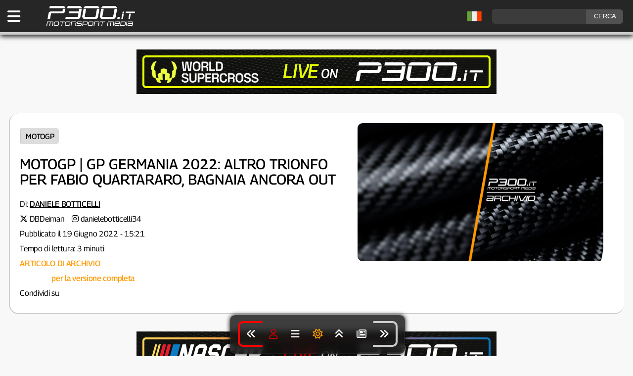

--- FILE ---
content_type: text/html; charset=UTF-8
request_url: https://www.p300.it/motogp-gp-germania-2022-altro-trionfo-per-fabio-quartararo-bagnaia-ancora-out/
body_size: 11837
content:
<!DOCTYPE html><html
lang=it-IT><head><meta
charset="utf-8"><meta
name="viewport" content="width=device-width, initial-scale=1"> <script async src=https://content.p300.it/wp-content/themes/p300it/js/p300-theme-set_2025.js></script> <script defer src=https://content.p300.it/wp-content/themes/p300it/js/loadBanners_v3.js></script> <link
rel=pingback href=https://www.p300.it/xmlrpc.php><link
rel=preload href=https://content.p300.it/wp-content/themes/p300it/style_2025_v39.css as=style onload="this.rel='stylesheet'"><link
rel=dns-prefetch href=https://consent.cookiefirst.com><link
rel=dns-prefetch href=https://content.p300.it><link
rel=dns-prefetch href=https://inside.p300.it><link
rel=dns-prefetch href=https://www.googletagmanager.com><link
rel=preconnect href=https://consent.cookiefirst.com><link
rel=preconnect href=https://content.p300.it><link
rel=preconnect href=https://inside.p300.it><link
rel=preconnect href=https://www.googletagmanager.com><title>MotoGP | GP Germania 2022: Altro trionfo per Fabio Quartararo, Bagnaia ancora out</title><meta
name='robots' content='index, follow, max-snippet:-1, max-video-preview:-1, max-image-preview:large'><meta
name="keywords" content="@fabioq20, @motogp, germangp, motogp"><meta
name="news_keywords" content="@fabioq20, @motogp, germangp, motogp"><meta
property='og:id' content='131978'><meta
property='og:locale' content='it_IT'><meta
property='og:type' content='article'><meta
property='og:title' content='MotoGP | GP Germania 2022: Altro trionfo per Fabio Quartararo, Bagnaia ancora out'><meta
name="description" content="Terza vittoria stagionale per Quartararo, che allunga le mani verso il titolo. Pecco caduto al quarto giro, Zarco e Miller completano il podio. Super Marini 5°"><meta
property="og:description" content="Terza vittoria stagionale per Quartararo, che allunga le mani verso il titolo. Pecco caduto al quarto giro, Zarco e Miller completano il podio. Super Marini 5°"><meta
property="twitter:description" content="Terza vittoria stagionale per Quartararo, che allunga le mani verso il titolo. Pecco caduto al quarto giro, Zarco e Miller completano il podio. Super Marini 5°"><meta
property='og:url' content='https://www.p300.it/motogp-gp-germania-2022-altro-trionfo-per-fabio-quartararo-bagnaia-ancora-out/'><meta
property='og:site_name' content='P300.it Motorsport Media | Testata Indipendente sul Motorsport - F1, WEC, Formula E, WRC, IndyCar, MotoGP, SBK, MXGP '><meta
property='article:publisher' content='https://www.facebook.com/p300it/'><meta
property='article:published_time' content='2022-06-19 15:21:10'><meta
property='article:author' content='https://twitter.com/DBDeiman'><meta
property='og:image' content='https://content.p300.it/wp-content/uploads/2022/06/FVjXKWgXsAARjfs.jpg'><meta
property='og:image:width' content='1024'><meta
property='og:image:height' content='682'><meta
name='twitter:card' content='summary_large_image'><meta
name='twitter:creator' content='@DBDeiman'><meta
name='twitter:title' content='MotoGP | GP Germania 2022: Altro trionfo per Fabio Quartararo, Bagnaia ancora out'><meta
name='twitter:image' content='https://content.p300.it/wp-content/uploads/2022/06/FVjXKWgXsAARjfs.jpg'><meta
name='twitter:site' content='@p300it'><meta
name='twitter:label1' content='Autore: '><meta
name="twitter:data1" content="Daniele Botticelli"><meta
name='twitter:label2' content='Tempo di lettura'><meta
name='twitter:data2' content='3 minuti'><link
rel=alternate hreflang=it href=https://www.p300.it/motogp-gp-germania-2022-altro-trionfo-per-fabio-quartararo-bagnaia-ancora-out/ ><link
rel=alternate hreflang=en href='https://www.p300.it/motogp-gp-germania-2022-altro-trionfo-per-fabio-quartararo-bagnaia-ancora-out/?lang=en'><link
rel=alternate hreflang=fr href='https://www.p300.it/motogp-gp-germania-2022-altro-trionfo-per-fabio-quartararo-bagnaia-ancora-out/?lang=fr'><link
rel=alternate hreflang=de href='https://www.p300.it/motogp-gp-germania-2022-altro-trionfo-per-fabio-quartararo-bagnaia-ancora-out/?lang=de'><link
rel=alternate hreflang=es href='https://www.p300.it/motogp-gp-germania-2022-altro-trionfo-per-fabio-quartararo-bagnaia-ancora-out/?lang=es'><link
rel=alternate hreflang=pt href='https://www.p300.it/motogp-gp-germania-2022-altro-trionfo-per-fabio-quartararo-bagnaia-ancora-out/?lang=pt'> <script type=application/ld+json>{
  "@context": "https://schema.org",
  "@type": "NewsArticle",
  "mainEntityOfPage": {
    "@type": "WebPage",
    "@id": "https://www.p300.it/motogp-gp-germania-2022-altro-trionfo-per-fabio-quartararo-bagnaia-ancora-out/"
  },
"headline": "MotoGP | GP Germania 2022: Altro trionfo per Fabio Quartararo, Bagnaia ancora out",
 "description": "Terza vittoria stagionale per Quartararo, che allunga le mani verso il titolo. Pecco caduto al quarto giro, Zarco e Miller completano il podio. Super Marini 5°",
 "articleBody": "Fabio Quartararo è sempre più padrone della stagione di MotoGP. Il Campione del Mondo in carica domina anche il Gran Premio di Germania al Sachsenring, conquistando la propria terza vittoria stagionale aumentando nuovamente il proprio vantaggio in campionato, confermandosi ancora come il pilota da battere in questa stagione.",
"wordCount": 692,
 "image": [
    "https://content.p300.it/wp-content/uploads/2022/06/FVjXKWgXsAARjfs.jpg"
 ],
 "thumbnailUrl": "https://content.p300.it/wp-content/uploads/2022/06/FVjXKWgXsAARjfs.jpg",
  "datePublished": "2022-06-19T15:21:10+02:00",
  "dateModified": "2022-06-19T15:31:25+02:00",
  "author": {
    "@type": "Person",
    "@id": "https://www.p300.it/author/DanieleBotticelli34",
    "name": "Daniele Botticelli",
    "url": "https://www.p300.it/author/DanieleBotticelli34"
  },
  "publisher": {
    "@type": "Organization",
    "name": "P300.it",
    "url": "https://www.p300.it",
    "logo": {
      "@type": "ImageObject",
      "url": "https://content.p300.it/wp-content/uploads/2022/11/p300_white_300.png",
      "width": 300,
      "height": 71
},
   "sameAs": [
    "https://www.facebook.com/P300it",
    "https://twitter.com/P300it",
    "https://www.instagram.com/p300it/",
    "https://t.me/p300it_official"
  ]
},

	"keywords": "@fabioq20, @motogp, germangp, motogp",

  "articleSection": "MotoGP",
  "url": "https://www.p300.it/motogp-gp-germania-2022-altro-trionfo-per-fabio-quartararo-bagnaia-ancora-out/"
}</script> <script type=application/ld+json>{
"@context": "https://schema.org",
"@type": "BreadcrumbList",
  "itemListElement": [
{
    "@type": "ListItem",
    "position": 1,
    "name": "MotoGP",
    "item": "https://www.p300.it/motomondiale/motogp/"
  }
,{
    "@type": "ListItem",
    "position": 2,
    "name": "Motomondiale",
    "item": "https://www.p300.it/motomondiale/"
  }
,{
    "@type": "ListItem",
    "position": 3,
    "name": "Top",
    "item": "https://www.p300.it/top/"
  }
,{
 "@type": "ListItem",
    "position": 4,
    "name": "MotoGP | GP Germania 2022: Altro trionfo per Fabio Quartararo, Bagnaia ancora out",
    "item": "https://www.p300.it/motogp-gp-germania-2022-altro-trionfo-per-fabio-quartararo-bagnaia-ancora-out/"
}
]
}</script> 
 <script async src="https://www.googletagmanager.com/gtag/js?id=G-2RCC8QKHKT"></script> <script>window.dataLayer = window.dataLayer || [];
  function gtag(){dataLayer.push(arguments);}
  gtag('js', new Date());

  gtag('config', 'G-2RCC8QKHKT');</script>  <script>var _paq = window._paq = window._paq || [];
  /* tracker methods like "setCustomDimension" should be called before "trackPageView" */
  _paq.push(['trackPageView']);
  _paq.push(['enableLinkTracking']);
  (function() {
    var u="https://inside.p300.it/";
    _paq.push(['setTrackerUrl', u+'matomo.php']);
    _paq.push(['setSiteId', '1']);
    var d=document, g=d.createElement('script'), s=d.getElementsByTagName('script')[0];
    g.async=true; g.src=u+'matomo.js'; s.parentNode.insertBefore(g,s);
  })();</script> <link
rel=manifest href=/superpwa-manifest.json><meta
name="theme-color" content="#0f0f0f"><meta
name="mobile-web-app-capable" content="yes"><meta
name="apple-touch-fullscreen" content="yes"><meta
name="apple-mobile-web-app-title" content="P300.it | Motorsport Media"><meta
name="application-name" content="P300.it | Motorsport Media"><meta
name="apple-mobile-web-app-capable" content="yes"><meta
name="apple-mobile-web-app-status-bar-style" content="default"><link
rel=apple-touch-icon  href=https://content.p300.it/wp-content/uploads/2025/02/PWA_192_v2.png><link
rel=apple-touch-icon sizes=192x192 href=https://content.p300.it/wp-content/uploads/2025/02/PWA_192_v2.png><link
rel=apple-touch-startup-image media="screen and (device-width: 320px) and (device-height: 568px) and (-webkit-device-pixel-ratio: 2) and (orientation: landscape)" href=https://content.p300.it/wp-content/uploads/superpwa-splashIcons/super_splash_screens/icon_1136x640.png><link
rel=apple-touch-startup-image media="screen and (device-width: 320px) and (device-height: 568px) and (-webkit-device-pixel-ratio: 2) and (orientation: portrait)" href=https://content.p300.it/wp-content/uploads/superpwa-splashIcons/super_splash_screens/icon_640x1136.png><link
rel=apple-touch-startup-image media="screen and (device-width: 414px) and (device-height: 896px) and (-webkit-device-pixel-ratio: 3) and (orientation: landscape)" href=https://content.p300.it/wp-content/uploads/superpwa-splashIcons/super_splash_screens/icon_2688x1242.png><link
rel=apple-touch-startup-image media="screen and (device-width: 414px) and (device-height: 896px) and (-webkit-device-pixel-ratio: 2) and (orientation: landscape)" href=https://content.p300.it/wp-content/uploads/superpwa-splashIcons/super_splash_screens/icon_1792x828.png><link
rel=apple-touch-startup-image media="screen and (device-width: 375px) and (device-height: 812px) and (-webkit-device-pixel-ratio: 3) and (orientation: portrait)" href=https://content.p300.it/wp-content/uploads/superpwa-splashIcons/super_splash_screens/icon_1125x2436.png><link
rel=apple-touch-startup-image media="screen and (device-width: 414px) and (device-height: 896px) and (-webkit-device-pixel-ratio: 2) and (orientation: portrait)" href=https://content.p300.it/wp-content/uploads/superpwa-splashIcons/super_splash_screens/icon_828x1792.png><link
rel=apple-touch-startup-image media="screen and (device-width: 375px) and (device-height: 812px) and (-webkit-device-pixel-ratio: 3) and (orientation: landscape)" href=https://content.p300.it/wp-content/uploads/superpwa-splashIcons/super_splash_screens/icon_2436x1125.png><link
rel=apple-touch-startup-image media="screen and (device-width: 414px) and (device-height: 736px) and (-webkit-device-pixel-ratio: 3) and (orientation: portrait)" href=https://content.p300.it/wp-content/uploads/superpwa-splashIcons/super_splash_screens/icon_1242x2208.png><link
rel=apple-touch-startup-image media="screen and (device-width: 414px) and (device-height: 736px) and (-webkit-device-pixel-ratio: 3) and (orientation: landscape)" href=https://content.p300.it/wp-content/uploads/superpwa-splashIcons/super_splash_screens/icon_2208x1242.png><link
rel=apple-touch-startup-image media="screen and (device-width: 375px) and (device-height: 667px) and (-webkit-device-pixel-ratio: 2) and (orientation: landscape)" href=https://content.p300.it/wp-content/uploads/superpwa-splashIcons/super_splash_screens/icon_1334x750.png><link
rel=apple-touch-startup-image media="screen and (device-width: 375px) and (device-height: 667px) and (-webkit-device-pixel-ratio: 2) and (orientation: portrait)" href=https://content.p300.it/wp-content/uploads/superpwa-splashIcons/super_splash_screens/icon_750x1334.png><link
rel=apple-touch-startup-image media="screen and (device-width: 1024px) and (device-height: 1366px) and (-webkit-device-pixel-ratio: 2) and (orientation: landscape)" href=https://content.p300.it/wp-content/uploads/superpwa-splashIcons/super_splash_screens/icon_2732x2048.png><link
rel=apple-touch-startup-image media="screen and (device-width: 1024px) and (device-height: 1366px) and (-webkit-device-pixel-ratio: 2) and (orientation: portrait)" href=https://content.p300.it/wp-content/uploads/superpwa-splashIcons/super_splash_screens/icon_2048x2732.png><link
rel=apple-touch-startup-image media="screen and (device-width: 834px) and (device-height: 1194px) and (-webkit-device-pixel-ratio: 2) and (orientation: landscape)" href=https://content.p300.it/wp-content/uploads/superpwa-splashIcons/super_splash_screens/icon_2388x1668.png><link
rel=apple-touch-startup-image media="screen and (device-width: 834px) and (device-height: 1194px) and (-webkit-device-pixel-ratio: 2) and (orientation: portrait)" href=https://content.p300.it/wp-content/uploads/superpwa-splashIcons/super_splash_screens/icon_1668x2388.png><link
rel=apple-touch-startup-image media="screen and (device-width: 834px) and (device-height: 1112px) and (-webkit-device-pixel-ratio: 2) and (orientation: landscape)" href=https://content.p300.it/wp-content/uploads/superpwa-splashIcons/super_splash_screens/icon_2224x1668.png><link
rel=apple-touch-startup-image media="screen and (device-width: 414px) and (device-height: 896px) and (-webkit-device-pixel-ratio: 3) and (orientation: portrait)" href=https://content.p300.it/wp-content/uploads/superpwa-splashIcons/super_splash_screens/icon_1242x2688.png><link
rel=apple-touch-startup-image media="screen and (device-width: 834px) and (device-height: 1112px) and (-webkit-device-pixel-ratio: 2) and (orientation: portrait)" href=https://content.p300.it/wp-content/uploads/superpwa-splashIcons/super_splash_screens/icon_1668x2224.png><link
rel=apple-touch-startup-image media="screen and (device-width: 768px) and (device-height: 1024px) and (-webkit-device-pixel-ratio: 2) and (orientation: portrait)" href=https://content.p300.it/wp-content/uploads/superpwa-splashIcons/super_splash_screens/icon_1536x2048.png><link
rel=apple-touch-startup-image media="screen and (device-width: 768px) and (device-height: 1024px) and (-webkit-device-pixel-ratio: 2) and (orientation: landscape)" href=https://content.p300.it/wp-content/uploads/superpwa-splashIcons/super_splash_screens/icon_2048x1536.png><link
rel=apple-touch-startup-image media="screen and (device-width: 390px) and (device-height: 844px) and (-webkit-device-pixel-ratio: 3) and (orientation: portrait)" href=https://content.p300.it/wp-content/uploads/superpwa-splashIcons/super_splash_screens/icon_1170x2532.png><link
rel=apple-touch-startup-image media="screen and (device-width: 844px) and (device-height: 390px) and (-webkit-device-pixel-ratio: 3) and (orientation: landscape)" href=https://content.p300.it/wp-content/uploads/superpwa-splashIcons/super_splash_screens/icon_2532x1170.png><link
rel=apple-touch-startup-image media="screen and (device-width: 926px) and (device-height: 428px) and (-webkit-device-pixel-ratio: 3) and (orientation: landscape)" href=https://content.p300.it/wp-content/uploads/superpwa-splashIcons/super_splash_screens/icon_2778x1284.png><link
rel=apple-touch-startup-image media="screen and (device-width: 428px) and (device-height: 926px) and (-webkit-device-pixel-ratio: 3) and (orientation: portrait)" href=https://content.p300.it/wp-content/uploads/superpwa-splashIcons/super_splash_screens/icon_2532x1170.png><link
rel=apple-touch-startup-image media="screen and (device-width: 852px) and (device-height: 393px) and (-webkit-device-pixel-ratio: 3) and (orientation: landscape)" href=https://content.p300.it/wp-content/uploads/superpwa-splashIcons/super_splash_screens/icon_2556x1179.png><link
rel=apple-touch-startup-image media="screen and (device-width: 393px) and (device-height: 852px) and (-webkit-device-pixel-ratio: 3) and (orientation: portrait)" href=https://content.p300.it/wp-content/uploads/superpwa-splashIcons/super_splash_screens/icon_1179x2556.png><link
rel=apple-touch-startup-image media="screen and (device-width: 932px) and (device-height: 430px) and (-webkit-device-pixel-ratio: 3) and (orientation: landscape)" href=https://content.p300.it/wp-content/uploads/superpwa-splashIcons/super_splash_screens/icon_2796x1290.png><link
rel=apple-touch-startup-image media="screen and (device-width: 430px) and (device-height: 932px) and (-webkit-device-pixel-ratio: 3) and (orientation: portrait)" href=https://content.p300.it/wp-content/uploads/superpwa-splashIcons/super_splash_screens/icon_1290x2796.png><meta
name='robots' content='max-image-preview:large'><style>img:is([sizes="auto" i], [sizes^="auto," i]) { contain-intrinsic-size: 3000px 1500px }</style><link
rel=alternate type=application/rss+xml title="P300.it Motorsport Media &raquo; Feed" href=https://www.p300.it/feed/ ><link
rel=alternate type=application/rss+xml title="P300.it Motorsport Media &raquo; Feed dei commenti" href=https://www.p300.it/comments/feed/ ><link
rel=stylesheet id=wp-block-library-css href='https://content.p300.it/wp-includes/css/dist/block-library/style.min.css?ver=9d15ab06ab0aafcd3c88dcb9e23a3349' type=text/css media=all><style id=classic-theme-styles-inline-css>/*! This file is auto-generated */
.wp-block-button__link{color:#fff;background-color:#32373c;border-radius:9999px;box-shadow:none;text-decoration:none;padding:calc(.667em + 2px) calc(1.333em + 2px);font-size:1.125em}.wp-block-file__button{background:#32373c;color:#fff;text-decoration:none}</style><link
rel=stylesheet id=gn-frontend-gnfollow-style-css href='https://content.p300.it/wp-content/plugins/gn-publisher/assets/css/gn-frontend-gnfollow.min.css?ver=1.5.26' type=text/css media=all><link
rel=stylesheet id=newsletter-css href='https://content.p300.it/wp-content/plugins/newsletter/style.css?ver=9.1.0' type=text/css media=all><link
rel=https://api.w.org/ href=https://www.p300.it/wp-json/ ><link
rel=alternate title=JSON type=application/json href=https://www.p300.it/wp-json/wp/v2/posts/131978><link
rel=EditURI type=application/rsd+xml title=RSD href=https://www.p300.it/xmlrpc.php?rsd><link
rel=canonical href=https://www.p300.it/motogp-gp-germania-2022-altro-trionfo-per-fabio-quartararo-bagnaia-ancora-out/ ><link
rel=shortlink href='https://www.p300.it/?p=131978'><link
rel=alternate title="oEmbed (JSON)" type=application/json+oembed href="https://www.p300.it/wp-json/oembed/1.0/embed?url=https%3A%2F%2Fwww.p300.it%2Fmotogp-gp-germania-2022-altro-trionfo-per-fabio-quartararo-bagnaia-ancora-out%2F"><link
rel=alternate title="oEmbed (XML)" type=text/xml+oembed href="https://www.p300.it/wp-json/oembed/1.0/embed?url=https%3A%2F%2Fwww.p300.it%2Fmotogp-gp-germania-2022-altro-trionfo-per-fabio-quartararo-bagnaia-ancora-out%2F&#038;format=xml"> <script>(function(c,l,a,r,i,t,y){
					c[a]=c[a]||function(){(c[a].q=c[a].q||[]).push(arguments)};t=l.createElement(r);t.async=1;
					t.src="https://www.clarity.ms/tag/"+i+"?ref=wordpress";y=l.getElementsByTagName(r)[0];y.parentNode.insertBefore(t,y);
				})(window, document, "clarity", "script", "aii67nsvj5");</script> <script>(function(url){
	if(/(?:Chrome\/26\.0\.1410\.63 Safari\/537\.31|WordfenceTestMonBot)/.test(navigator.userAgent)){ return; }
	var addEvent = function(evt, handler) {
		if (window.addEventListener) {
			document.addEventListener(evt, handler, false);
		} else if (window.attachEvent) {
			document.attachEvent('on' + evt, handler);
		}
	};
	var removeEvent = function(evt, handler) {
		if (window.removeEventListener) {
			document.removeEventListener(evt, handler, false);
		} else if (window.detachEvent) {
			document.detachEvent('on' + evt, handler);
		}
	};
	var evts = 'contextmenu dblclick drag dragend dragenter dragleave dragover dragstart drop keydown keypress keyup mousedown mousemove mouseout mouseover mouseup mousewheel scroll'.split(' ');
	var logHuman = function() {
		if (window.wfLogHumanRan) { return; }
		window.wfLogHumanRan = true;
		var wfscr = document.createElement('script');
		wfscr.type = 'text/javascript';
		wfscr.async = true;
		wfscr.src = url + '&r=' + Math.random();
		(document.getElementsByTagName('head')[0]||document.getElementsByTagName('body')[0]).appendChild(wfscr);
		for (var i = 0; i < evts.length; i++) {
			removeEvent(evts[i], logHuman);
		}
	};
	for (var i = 0; i < evts.length; i++) {
		addEvent(evts[i], logHuman);
	}
})('//www.p300.it/?wordfence_lh=1&hid=7C0D57594892DEFE0E5D255F59AC26E5');</script><link
rel=icon href=https://content.p300.it/wp-content/uploads/2025/02/cropped-favicon_2025-32x32.png sizes=32x32><link
rel=icon href=https://content.p300.it/wp-content/uploads/2025/02/cropped-favicon_2025-192x192.png sizes=192x192><meta
name="msapplication-TileImage" content="https://content.p300.it/wp-content/uploads/2025/02/cropped-favicon_2025-270x270.png"></head><body
id=bodyp300 data-post-id=131978 data-user-id  ><header><div
id=p300head><div
id=p300headcont><div
class=menu>
<a
title="Apri il menu" aria-label="Apri il Menu di P300.it" href=javascript:void(); onclick=p300openmenu();><i
class="fa-solid fa-bars"></i></a></div><div
class=logo>
<a
title="Torna alla Home Page" aria-label="Torna alla Home Page" href=https://www.p300.it><img
width=175 height=41 alt="P300 Logo" src=https://content.p300.it/wp-content/uploads/2022/11/p300_white_300.png.webp class=skip-lazy fetchpriority=high></a></div><div
class=social><form
id=searchform class=search_cont method=get action=https://www.p300.it/ >
<input
aria-label=ricerca type=text class="search-field search_input" name=s value>
<input
class=search_button type=submit value=CERCA></form></div><div
id=lang-flag style="float:right; margin-top:5px;display:inline-block;"></div></div></div><style>/* Hide the Google Translate iframe and its container */

.skiptranslate {display: none !important;}
body {top: 0px !important;}</style> <script src=https://content.p300.it/wp-content/themes/p300it/js/language_header_v2.js></script> <div
id=google_translate_element style="display: none;"></div></header><main><div
id=container><div
id=search_mobile><form
id=searchform class=search_cont method=get action=https://www.p300.it/ >
<input
aria-label=ricerca type=text class="search-field search_input" name=s value>
<input
class=search_button type=submit value=CERCA></form></div><style>/*<![CDATA[*/#p300head {border-bottom: 5px solid var(--cat-motogp) !important;transition: border-color 0.5s ease;}@media screen and (min-width: 676px){ #titlecont_24 {border-left: 2px solid var(--cat-motogp) !important; border-bottom: 2px solid var(--cat-motogp) !important;} } .nl a{color:var(--text);}body::-webkit-scrollbar-track {background:#111111;}body::-webkit-scrollbar {width: 15px;}body::-webkit-scrollbar-thumb {background-color:#888;}/*]]>*/</style><div
id=adv1-desktop class=banner-desktop></div><div
id=adv1-mobile class=banner-mobile></div><div
id=titlecont_24><div
class=titlecont_24_left><div><div
class=category_b_24>
<a
title='Vai alle news di MotoGP' style='border-left: 2px solid var(--cat-motogp);' href=https://www.p300.it/motomondiale/motogp/>MotoGP</a></div><h1>MotoGP | GP Germania 2022: Altro trionfo per Fabio Quartararo, Bagnaia ancora out</a></h1><div
class=postdetails_24><div
class=author_24 >
Di: <span
class="author_text notranslate"><a
title="Vai alla pagina autore" style=text-decoration:underline;color:var(--text); href=https://www.p300.it/author/dbotticelli/ >Daniele Botticelli</a></span>
</br><i
style=color:var(--text); class='fab fa-x-twitter'></i> <a
title='Account X' style=color:var(--text); href=https://twitter.com/DBDeiman rel=nofollow target=_blank>DBDeiman</a><i
style='margin-left:15px; color:var(--text);' class='fab fa-instagram'></i> <a
title='Account Instagram' style=color:var(--text); href=https://www.instagram.com/danielebotticelli34 rel=nofollow target=_blank>danielebotticelli34</a>
</br>
Pubblicato il 19 Giugno 2022 - 15:21</br>Tempo di lettura: 3 minuti</br><span
style=color:#f90;font-weight:500;>ARTICOLO DI ARCHIVIO</br><a
title=collegati style=text-decoration:underline; title=Login href=http://www.p300.it/p300connect>Collegati</a> per la versione completa</span><div>Condividi su <a
title=Facebook style=padding:15px; rel=nofollow href='https://www.facebook.com/sharer/sharer.php?u=https://www.p300.it/motogp-gp-germania-2022-altro-trionfo-per-fabio-quartararo-bagnaia-ancora-out/&t=TITLE' onclick='javascript:window.open(this.href, '', 'menubar=no,toolbar=no,resizable=yes,scrollbars=yes,height=300,width=600');return false;' target=_blank title='Condividi su Facebook'><i
class='fa-brands fa-facebook-f'></i></a><a
title=Whatsapp style=padding:15px; rel=nofollow href='https://api.whatsapp.com/send/?text=Leggi questo articolo - https://www.p300.it/motogp-gp-germania-2022-altro-trionfo-per-fabio-quartararo-bagnaia-ancora-out/' onclick='javascript:window.open(this.href, '', 'menubar=no,toolbar=no,resizable=yes,scrollbars=yes,height=300,width=600');return false;' target=_blank title='Condividi su Whatsapp'><i
class='fa-brands fa-whatsapp'></i></a><a
title=Twitter style=padding:15px; rel=nofollow href='https://twitter.com/intent/tweet?url=https://www.p300.it/motogp-gp-germania-2022-altro-trionfo-per-fabio-quartararo-bagnaia-ancora-out/&text=via=P300it&text=Leggi questo articolo' onclick='javascript:window.open(this.href, '', 'menubar=no,toolbar=no,resizable=yes,scrollbars=yes,height=300,width=600');return false;' target=_blank title='Condividi su Twitter'><i
class='fa-brands fa-x-twitter'></i></a><a
title=Telegram style=padding:15px; rel=nofollow href='https://t.me/share/url?url=https://www.p300.it/motogp-gp-germania-2022-altro-trionfo-per-fabio-quartararo-bagnaia-ancora-out/&text=Leggi questo articolo' onclick='javascript:window.open(this.href, '', 'menubar=no,toolbar=no,resizable=yes,scrollbars=yes,height=300,width=600');return false;' target=_blank title='Condividi su Telegram'><i
class='fa-brands fa-telegram'></i></a></div></div></div></div></div><div
class=titlecont_24_right><img
class=skip-lazy fetchpriority=high alt="MotoGP | GP Germania 2022: Altro trionfo per Fabio Quartararo, Bagnaia ancora out" style="border-radius: 10px;width:100%;" src=https://content.p300.it/wp-content/uploads/2024/05/P300_archive_2024.png.webp></div></div><div
id=adv2-desktop class=banner-desktop></div><div
id=adv2-mobile class=banner-mobile></div><p
style=text-align:center;><a
title='Unisciti a Telegram' style='display:inline-block;background-color:#0070ba;color:#fff;border-radius:6px; padding:6px 8px 6px 8px;text-decoration:none;margin:15px;' href=https://t.me/p300it_official><i
class='fa-brands fa-telegram'></i> RICEVI LE NOTIFICHE</a><a
title='Partecipa al sondaggio' style='display:inline-block;background-color:#6030A8;color:#fff;border-radius:6px; padding:6px 8px 6px 8px;text-decoration:none;' href=https://bit.ly/P300it_Poll2025>P300.it SONDAGGIO 2025</a></p><div
class=bread><a
href=https://www.p300.it rel=nofollow>Home</a>&nbsp;&nbsp;&#187;&nbsp;&nbsp;<a
href=https://www.p300.it/motomondiale/motogp/ rel="category tag">MotoGP</a> &bull; <a
href=https://www.p300.it/motomondiale/ rel="category tag">Motomondiale</a> &bull; <a
href=https://www.p300.it/top/ rel="category tag">Top</a></br></div><div
id=content><div
id=translate-warning></div><h2 class="has-text-align-center wp-block-heading">Terza vittoria stagionale per Quartararo, che allunga le mani verso il titolo. Pecco caduto al quarto giro, Zarco e Miller completano il podio. Super Marini 5°.</h2><hr
class=wp-block-separator><p
class=has-text-align-justify><strong>Fabio Quartararo</strong> è sempre più padrone della stagione di <strong>MotoGP</strong>. Il Campione del Mondo in carica domina anche il <strong>Gran Premio di Germania</strong> al Sachsenring, conquistando la propria terza vittoria stagionale aumentando nuovamente il proprio vantaggio in campionato, confermandosi ancora come il pilota da battere in questa stagione.</p><p
class=has-text-align-justify>Il pilota della Yamaha è stato autore di un’ottima partenza, riuscendo a bruciare sullo scatto il polemen <strong>Francesco Bagnaia</strong> per portarsi subito al comando della gara. Il duello tra i due però dura solamente pochi giri, con <em>Pecco</em> cade all’inizio del quarto giro perdendo il posteriore della propria Ducati in uscita dalla prima curva, il tutto dopo aver girato leggermente largo rispetto alla traiettoria ideale. Arrabbiatissimo per quanto accaduto (incolpando la mancanza di aderenza alla gomma posteriore come causa della caduta), Bagnaia colleziona così un altro 0, il secondo consecutivo dopo quello di <a
aria-label="Barcellona (opens in a new tab)" href=https://www.p300.it/motogp-gp-catalogna-2022-gara-fabio-quartararo-vince-a-barcellona-ed-allunga-nella-generale-ecatombe-italiana-bagnaia-e-bastianini-out/ target=_blank rel="noreferrer noopener" class=ek-link>Barcellona</a>, salutando così in maniera quasi definitiva ogni discorso iridato.</p><p
class=has-text-align-justify>Dopo la caduta di Bagnaia, Quartararo non ha avuto poi nessun problema per il resto della gara, tagliando poi il traguardo con quasi cinque secondi di vantaggio sul suo connazionale francese <strong>Johann Zarco</strong>, secondo e autore di una gara tranquilla e in solitaria che gli vale il terzo podio stagionale.</p><p
class=has-text-align-justify>Il podio viene completato da <strong>Jack Miller</strong>, terzo autore di un’ottima rimonta dopo un <em>Long Lap Penalty</em> scontato nei primi giri per via di un’infrazione commessa durante le prove libere, riuscendo poi da lì a risalire il gruppo conquistando la terza posizione ai danni di <strong>Aleix Espargaro</strong> dopo un duello durato diversi giri: al 28° giro arriva il momento decisivo della lotta, quando Espargaro va lungo alla prima curva aprendo la strada a Miller per il terzo posto, con lo spagnolo che deve così accontentarsi della quarta posizione finale.</p><p
class=has-text-align-justify>Espargaro ha trascorso gran parte della gara in compagnia del suo compagno di squadra <strong>Maverick Vinales</strong>, autore della sua miglior gara in sella alla Aprilia prima della rottura dell’abbassatore della propria moto avuta al 18° giro, con la parte posteriore della propria moto abbassatasi pericolosamente andando quasi a toccare la gomma posteriore. Il pilota spagnolo è stato così costretto al ritiro, dovendo rinunciare alla possibilità di ottenere un buonissimo risultato.</p><p
class=has-text-align-justify><strong>Luca Marini</strong> è stato autore di un’ottima gara, eguagliando il proprio miglior risultato in carriera con il quinto posto finale grazie ad un’ottima risalita avvenuta negli ultimi giri conclusa con il sorpasso ai danni di <strong>Jorge Martin</strong> al 23° giro, con lo spagnolo che ha poi tagliato il traguardo in sesta posizione.</p><p
class=has-text-align-justify><strong>Brad Binder</strong> si conferma nuovamente il migliore tra i piloti KTM in settima posizione davanti a <strong>Fabio Di Giannantonio</strong>, autore del proprio miglior risultato in carriera con l’ottavo posto finale. Miguel Oliveira chiude al nono posto per la terza gara consecutiva precedendo <strong>Enea Bastianini</strong> e <strong>Marco Bezzecchi</strong>, capaci di risalire la classifica nella seconda metà di gara dopo una brutta partenza terminando rispettivamente in 10° e 11° posizione.</p><p
class=has-text-align-justify>Miglior risultato in MotoGP anche per <strong>Raul Fernandez</strong>, per la prima volta a punti in 12° posizione davanti a <strong>Franco Morbidelli</strong>, 13° e sempre molto lontano dal proprio compagno di squadra in Yamaha capace di vincere la gara. Completano la zona punti <strong>Andrea Dovizioso</strong> e Remy Gardner, con <strong>Stefan Bradl</strong> 16° e ultimo classificato nel proprio GP di casa, con la Honda che non ottiene nessun punto anche per via dei ritiri di Pol Espargaro, Alex Márquez e Takaaki Nakagami, quest’ultimo caduto al settimo giro. Anche Darryn Binder e <strong>Joan Mir</strong> hanno concluso anzitempo la propria gara, con lo spagnolo caduto anche lui all’inizio del quarto giro in curva 1, pochi istanti dopo la caduta di Bagnaia.</p><p
class=has-text-align-justify>La classifica del campionato vede Quartararo sempre più leader con 172 punti contro i 138 di Aleix Espargaro, staccato ora di ben 34 lunghezze. A seguire troviamo Zarco con 111 punti davanti a Bastianini, quarto a quota 100, con Brad Binder che sale in quinta posizione con 82 punti proprio davanti a Bagnaia, fermo a quota 81 e agganciato dal suo compagno di squadra Miller. La MotoGP tornerà in azione la prossima settimana ad Assen, in Olanda, per l’11° appuntamento della stagione 2022.</p><p>Classifica GP di Germania:</p><figure
class="wp-block-image size-full"><p
style="font-style: italic; color: #888; text-align:center;">Media visibile solo per utenti registrati</p></figure><p>Immagine: Twitter / <a
href=https://twitter.com/yamaharacingcom target=_blank aria-label="Yamaha Racing (opens in a new tab)" rel="noreferrer noopener" class=ek-link>Yamaha Racing</a></p><p
class=disclaimer><i>Stai visualizzando da visitatore. <a
title=Accedi href=javascript:void(); onclick=p300openmenu();>Accedi</a> o <a
title=Registrazione href=https://www.p300.it/registrazione-a-p300-it/ >registrati</a> per navigare su P300.it con alcuni <a
title='I vantaggi della registrazione' href=https://www.p300.it/p300-it-i-vantaggi-della-registrazione/ >vantaggi</a></i></p><p
class=disclaimer>È vietata la riproduzione, anche se parziale, dei contenuti pubblicati su P300.it senza autorizzazione scritta da richiedere a info@p300.it.</p><div
id=relnews><div
class=relnews_block_title_ >LEGGI ANCHE</div><div
class=relnews_block style="border-left:3px solid var(--cat-p300)"><a
style=text-decoration:none; href=https://www.p300.it/p300-awards-2025-ecco-i-vincitori-dei-premi-scelti-dai-lettori/ rel=nofollow title="P300 Awards 2025 | Ecco i vincitori dei premi scelti dai lettori"><div
class=relnews_block_image><img
alt="P300 Awards 2025 | Ecco i vincitori dei premi scelti dai lettori" src=https://content.p300.it/wp-content/uploads/2026/01/immagine_2026-01-04_093517771-550x375.jpg.webp></div><div
class=relnews_block_news_title>P300 Awards 2025 | Ecco i vincitori dei premi scelti dai lettori</div></div></a><div
class=relnews_block style="border-left:3px solid var(--cat-motorsport)"><a
style=text-decoration:none; href=https://www.p300.it/dakar-2026-anteprima-della-48a-edizione-info-sul-percorso-e-sui-protagonisti/ rel=nofollow title="Dakar 2026 | Anteprima della 48a edizione: info sul percorso e sui protagonisti"><div
class=relnews_block_image><img
alt="Dakar 2026 | Anteprima della 48a edizione: info sul percorso e sui protagonisti" src=https://content.p300.it/wp-content/uploads/2026/01/SI202501170369-550x375.jpg.webp></div><div
class=relnews_block_news_title>Dakar 2026 | Anteprima della 48a edizione: info sul percorso e sui protagonisti</div></div></a><div
class=relnews_block style="border-left:3px solid var(--cat-nascar)"><a
style=text-decoration:none; href=https://www.p300.it/nascar-un-anno-di-nascar-2025/ rel=nofollow title="NASCAR | Un anno di NASCAR 2025"><div
class=relnews_block_image><img
alt="NASCAR | Un anno di NASCAR 2025" src=https://content.p300.it/wp-content/uploads/2025/12/GettyImages-2245057893-550x375.jpg.webp></div><div
class=relnews_block_news_title>NASCAR | Un anno di NASCAR 2025</div></div></a><div
class=relnews_block style="border-left:3px solid var(--cat-motogp)"><a
style=text-decoration:none; href=https://www.p300.it/motomondiale-sky-sport-deterra-i-diritti-per-trasmettere-le-gare-del-circus-fino-al-2027/ rel=nofollow title="Motomondiale | Sky Sport deterrà i diritti in esclusiva per trasmettere le gare del Circus fino al 2027"><div
class=relnews_block_image><img
alt="Motomondiale | Sky Sport deterrà i diritti in esclusiva per trasmettere le gare del Circus fino al 2027" src=https://content.p300.it/wp-content/uploads/2025/12/Maverick-Vinales-2025-MotoGP-Valencia-Sunday-550x375.jpg.webp></div><div
class=relnews_block_news_title>Motomondiale | Sky Sport deterrà i diritti in esclusiva per trasmettere le gare del Circus fino al 2027</div></div></a><div
class=relnews_block style="border-left:3px solid var(--cat-p300)"><a
style=text-decoration:none; href=https://www.p300.it/p300-awards-2025-partecipa-al-sondaggio-per-eleggerne-i-vincitori/ rel=nofollow title="P300 Awards 2025 | Partecipa al sondaggio per eleggerne i vincitori"><div
class=relnews_block_image><img
alt="P300 Awards 2025 | Partecipa al sondaggio per eleggerne i vincitori" src=https://content.p300.it/wp-content/uploads/2025/12/sfondo-rosso-16-550x375.jpg.webp></div><div
class=relnews_block_news_title>P300 Awards 2025 | Partecipa al sondaggio per eleggerne i vincitori</div></div></a><div
class=relnews_block style="border-left:3px solid var(--cat-motogp)"><a
style=text-decoration:none; href=https://www.p300.it/motomondiale-paolo-simoncelli-al-vetriolo-contro-liberty-media-per-loro-il-motociclismo-non-esiste-vogliono-solo-spettacolo-stanno-cancellando-la-storia/ rel=nofollow title="Motomondiale | Paolo Simoncelli al vetriolo contro Liberty Media: &#8220;Per loro il motociclismo non esiste, vogliono solo spettacolo. Stanno cancellando la storia&#8221;"><div
class=relnews_block_image><img
alt="Motomondiale | Paolo Simoncelli al vetriolo contro Liberty Media: &#8220;Per loro il motociclismo non esiste, vogliono solo spettacolo. Stanno cancellando la storia&#8221;" src=https://content.p300.it/wp-content/uploads/2025/12/immagine_2025-12-17_111627247-550x375.jpg.webp></div><div
class=relnews_block_news_title>Motomondiale | Paolo Simoncelli al vetriolo contro Liberty Media: &#8220;Per loro il motociclismo non esiste, vogliono solo spettacolo. Stanno cancellando la storia&#8221;</div></div></a></div><div
align=center id=donate_main><h3 style='padding-top:10px;'> Supporta P300.it</h3><p
style=text-align:center>Se ti è piaciuto questo articolo e vuoi sostenere il nostro lavoro, puoi aiutarci con un piccolo contributo.</br>P300.it è una realtà totalmente indipendente, il tuo supporto è per noi importante.<h4 style='padding-top:0px;' >SCEGLI IL TUO IMPORTO*</h4><a
title='Contribuisci con 1€' class=donate href=https://www.paypal.me/p300it/1 target=_blank>1€</a><a
title='Contribuisci con 3€' class=donate href=https://www.paypal.me/p300it/3 target=_blank>3€</a><a
title='Contribuisci con 5€' class=donate href=https://www.paypal.me/p300it/5 target=_blank>5€</a><a
title='Contribuisci con 10€' class=donate href=https://www.paypal.me/p300it/10 target=_blank>10€</a><a
title='Contribuisci con un importo a scelta' class=donate href=https://www.paypal.me/p300it/ target=_blank>IMPORTO LIBERO</a></br></br><span
class=disclaimer>* L'operazione verrà completata tramite PayPal, garantendo sicurezza alla transazione</span></p></div></div><div
id=share><div
class=nl_title><a
title="Iscriviti alla Newsletter" href=https://www.p300.it/newsletter><i
class="fa-regular fa-envelope"></i> RICEVI LA NEWSLETTER</a></div><div
class=nl><div
class="tnp tnp-subscription "><form
method=post action="https://www.p300.it/?na=s">
<input
type=hidden name=nlang value><div
class="tnp-field tnp-field-email" style="margin-bottom:0px !important;" ><input
class=tnp-email style="margin-right: 4px;width:60%;display:inline-block;border-radius:10px 0px 0px 10px;font-family:Georama;background-color: var(--bgcolor-text)!important;border: 1px solid var(--text);color: #fff;" type=email name=ne id=tnp-3 value placeholder="Il tuo indirizzo email" required><div
align=center class="tnp-field tnp-field-button" style=display:inline-block;><input
class=tnp-submit type=submit style="background-color: #ff9900; !important;border-radius:0px 10px 10px 0px;font-family:Georama;margin-left:-5px;color:#000 !important;border:1px solid #ff9900;" value=ISCRIVITI></div></div><div
class="tnp-field tnp-privacy-field"><label><input
type=checkbox name=ny required class=tnp-privacy style="width:20px;height:20px;max-width:unset !important;"> <a
title="Privacy Policy" target=_blank style=font-size:18px; href=https://www.p300.it/privacy-policy/ >Accetto le regole di riservatezza di questo sito</a></label></div></form></div></div></div><div
id=partners></div></main><footer><div
id=foot><div
class=foot_large>
<a
title="Torna alla Home" href=https://www.p300.it><img
style="padding:0px 0px 7px 0px;" alt="P300 Logo" width=150 height=36 src=https://content.p300.it/wp-content/uploads/2024/11/p300_white_150.png.webp></a></br>
P300.it è una Testata Giornalistica indipendente</br>
Registrazione numero 1/2021 del 1/2/2021 - Tribunale di Pavia</br>
Proprietario ed editore: <a
title="66 Communication" href=https://www.66communication.com>66communication Srls</a> - P.IVA 02798890188</br>
Direttore Responsabile: <a
title="Alessandro Secchi" href=https://twitter.com/alexsecchi83>Alessandro Secchi</a> - Vicedirettore: <a
title="Federico Benedusi" href=https://twitter.com/federicob95>Federico Benedusi</a></br>
<a
title="Privacy Policy" href=https://www.p300.it/privacy-policy>Privacy Policy</a> - <a
title="Cookie Policy" href=https://www.p300.it/cookie-policy>Cookie Policy</a></div><div
width=100% style=text-align:center;padding:10px;font-size:15px;><i>"Se è successo davvero, lo trovi su P300.it"</i></div><div
width=100% style=text-align:center;padding:10px;>Copyright © P300.it 2012-2026</div></div></footer></div>
<style>/*<![CDATA[*/#p300_arrow_prev a:hover{color:var(--cat-dichiarazioni-f1);}
	#p300_arrow_next a:hover{color:var(--cat-motogp);}/*]]>*/</style><div
id=p300_nav><div
id=p300_arrow_prev class=prev><a
style='border-top:4px solid var(--cat-dichiarazioni-f1); border-bottom:4px solid var(--cat-dichiarazioni-f1); border-left:4px solid var(--cat-dichiarazioni-f1);' rel=nofollow title='F1 | GP Canada 2022, Qualifiche, Latifi: "Difficile fare meglio senza grip e fiducia in frenata"' href=https://www.p300.it/f1-gp-canada-2022-qualifiche-latifi-difficile-fare-meglio-senza-grip-e-fiducia-in-frenata/ ><i
class='fas fa-angle-double-left'></i></a></div><div
id=p300_login ><a
style=color:#c00; title='Non sei loggato' href=javascript:void(); onclick=p300openmenu();><i
class='fa-regular fa-user'></i></a></div><div
id=p300_menu><a
title='Apri il menu' href=javascript:void(); onclick=p300openmenu();><i
class='fas fa-bars'></i></a></div><div
id=p300_sm><div
class=theme-switch-wrapper><input
type=checkbox id=switch-button style=display:none;><label
for=switch-button><i
class='fa-regular fa-moon'></i><i
class='fa-regular fa-sun'></i></label></div></div><div
id=p300_up><a
title='Torna in cima' href=#><i
class='fa-solid fa-angles-up'></i></a></div><div
id=p300_share ><a
title='Tutte le news' href=https://www.p300.it/all-motorsport-news><i
class='fa-regular fa-newspaper'></i></a></div><div
id=p300_arrow_next class=next><a
style='border-top:4px solid var(--cat-motogp); border-bottom:4px solid var(--cat-motogp); border-right:4px solid var(--cat-motogp);' rel=nofollow title='Intervista a Kevin Schwantz: "La mia vita in Suzuki"' href=https://www.p300.it/intervista-a-kevin-schwantz-la-mia-vita-in-suzuki/ ><i
class='fas fa-angle-double-right'></i></a></div></div><div
id=previous-post data-url=https://www.p300.it/f1-gp-canada-2022-qualifiche-latifi-difficile-fare-meglio-senza-grip-e-fiducia-in-frenata/ ></div> <script src=https://content.p300.it/wp-content/themes/p300it/js/p300_functions_nolog_2025_v01.js></script><script src=https://content.p300.it/wp-content/themes/p300it/js/p300_dark_2025_v4.js></script><script type=speculationrules>{"prefetch":[{"source":"document","where":{"and":[{"href_matches":"\/*"},{"not":{"href_matches":["\/wp-*.php","\/wp-admin\/*","\/wp-content\/uploads\/*","\/wp-content\/*","\/wp-content\/plugins\/*","\/wp-content\/themes\/p300it\/*","\/*\\?(.+)"]}},{"not":{"selector_matches":"a[rel~=\"nofollow\"]"}},{"not":{"selector_matches":".no-prefetch, .no-prefetch a"}}]},"eagerness":"conservative"}]}</script> <link
rel=stylesheet id=superpwa-cta-button-css-css href='https://content.p300.it/wp-content/plugins/super-progressive-web-apps-pro/assets/css/superpwa-cta.css?ver=1.55' type=text/css media=all> <script id=superpwa-register-sw-js-extra>/*<![CDATA[*/var superpwa_sw = {"url":"\/superpwa-sw.js?2.2.40","disable_addtohome":"0","enableOnDesktop":"","offline_form_addon_active":"","ajax_url":"https:\/\/www.p300.it\/wp-admin\/admin-ajax.php","offline_message":"0","offline_message_txt":"You are currently offline.","online_message_txt":"You're back online . <a href=\"javascript:location.reload()\">refresh<\/a>","manifest_name":"superpwa-manifest.json"};/*]]>*/</script> <script src="https://content.p300.it/wp-content/plugins/super-progressive-web-apps/public/js/register-sw.js?ver=2.2.40" id=superpwa-register-sw-js></script> <script id=superpwa_data_analytics_frontend_script-js-extra>var SuperPwaAnalyticsData = {"ajax_url":"https:\/\/www.p300.it\/wp-admin\/admin-ajax.php","nonce_csrf":"114213ed12"};</script> <script src="https://content.p300.it/wp-content/plugins/super-progressive-web-apps-pro//assets/js/data-analytics-frontend-script.js?ver=1.55" id=superpwa_data_analytics_frontend_script-js></script> <script id=newsletter-js-extra>var newsletter_data = {"action_url":"https:\/\/www.p300.it\/wp-admin\/admin-ajax.php"};</script> <script src="https://content.p300.it/wp-content/plugins/newsletter/main.js?ver=9.1.0" id=newsletter-js></script> <script id=superpwa-cta-button-script-js-extra>var superpwa_cta = {"a2h_sticky_on_desktop_cta":"0","a2h_sticky_on_tablet_cta":"1","a2h_banner_without_scroll_cta":"1","a2h_banner_delay_cta":"1","a2h_banner_delay_sec_cta":"10","a2h_banner_on_scroll":"1","a2h_sticky_on_android":"1","a2h_sticky_on_ios":"1","a2h_sticky_show_only_on_ios":"0","a2h_shortcode_btn":"0","lightspeed_compat":"0","pwa_visibility_status":"1"};</script> <script src="https://content.p300.it/wp-content/plugins/super-progressive-web-apps-pro/assets/js/superpwa-frontend-cta.js?ver=1.55" id=superpwa-cta-button-script-js></script> <style>ul li.superpwa-installable-btn-class a{
		            color: #ff7700 !important;    
		            width:100% !important;
		        }
		       .superpwa-installable-btn-class{
		          background-color: #1f2325 ;    
		       } 
			   @media all and (display-mode: fullscreen) {
				.superpwa-installable-btn-class {
					display:none !important;
				}}
				@media all and  (display-mode: minimal-ui) {
				.superpwa-installable-btn-class {
					display:none !important;
				}}
				@media all and (display-mode: standalone) {
				.superpwa-installable-btn-class {
					display:none !important;
				}}</style> <script src=https://content.p300.it/wp-content/themes/p300it/js/footer_v2.js></script> </body></html>

--- FILE ---
content_type: text/css
request_url: https://content.p300.it/wp-content/themes/p300it/style_2025_v39.css
body_size: 8021
content:
/*
Theme Name: P300.it
Theme URI: https://www.p300.it
Description: P300.it theme
Version: 11-2025
Author: Alessandro Secchi
Author URI: https://www.p300.it/
License: GNU General Public License v2.0
License URI: http://www.gnu.org/licenses/gpl-2.0.html
*/

/* WordPress Required Styles */

/* TEMA CHIARO / SCURO */

:root {


    --text: #000000;
    --bgcolor-text:#ffffff;
    --bgcolor-titlecont:#ffffff;
    --cat-tag:#dddddd;
    --light-text:#888;
    --title-text:#ffffff;
    --bgcolor-title: #272a2d;
    --bgcolor-title_sprint:#ffeeee;
    --bgcolor-title_nosprint:#dddddd;
    --cal-bgr:#eeeeee;
    --content-link:#000000;
    --body-bg: #f8f8f8;
    --home-cont-bg:#ffffff;
    --link:#000000;
    --depth2:#f8f8f8;
    --depth3:#eeeeee;
    --navbar:rgba(15,15,15,0.9);

    --font-base: Georama;

    --cat-default:#ff9900;
    --cat-f1:#ff0000;
    --cat-dichiarazioni-f1:#ff0000;
    --cat-f1-academy:#6565ad;
    --cat-f2:#0090ce;
    --cat-f3:#666666;
    --cat-f4:#c1c2c3;
    --cat-indycar:#007eb1;
    --cat-dichiarazioni-indycar:#007eb1;
    --cat-formula-e:#00a5d2;
    --cat-wec:#00b9ff;
    --cat-wrc:#fc4c02;
    --cat-dichiarazioni-wrc:#fc4c02;
    --cat-nascar:#346ab4;
    --cat-wrx:#02f3e9;
    --cat-dtm:#ffce00;
    --cat-wtcr:#cccccc;
    --cat-tcr:#cccccc;
    --cat-dichiarazioni-tcr:#cccccc;
    --cat-formula-regional:#006fba;
    --cat-wseries:#dafa01;
    --cat-imsa:#ff0000;
    --cat-super-formula:#eeeeee;
    --cat-indy-nxt:#eeeeee;
    
    --cat-motomondiale:#cccccc;
    --cat-motogp:#cccccc;
    --cat-dichiarazioni-motogp:#cccccc;
    --cat-moto2:#fe0000;
    --cat-moto3:#ffa600;
    --cat-motoe:#0000fe;
    --cat-mxgp:#c33837;
    --cat-dichiarazioni-mxgp:#c33837;
    --cat-national:#005695;
    --cat-supercross:#92e601;
    --cat-supersport:#52ae32;
    --cat-dichiarazioni-supersport:#52ae32;
    --cat-ssp:#52ae32;
    --cat-ssp300:#b01281;
    --cat-spb:#ff7900;
    --cat-sbk:#e10811;
    --cat-world-sx:#e8ff00;
    
    --cat-motorsport:#ff7700;
    --cat-p300blog:#3dcf9d;
    --cat-focus:#cfb53b;
    --cat-tecnica:#fe0000;
    --cat-libri:#338dfd;
    --cat-drop-the-gate:#0066ff;
    --cat-live:#ff6600;
    --cat-gaming:#ff0055;
    --cat-esport:#ff0055;
    --cat-gallery:#ffcc00;
    --cat-altri-mondi:#e088c6;
    --cat-p300:#ff9900;
    --cat-partnership:#eeeeee;
    --cat-motorsporc:#00f978;

    --cat-interviste:#cc0000;
    --cat-storia:#888888;
    --cat-video:#ff0000;
    --cat-comunicati:#cc0000;
    --cat-parc-ferme:#dddddd;
} 
    
    [data-theme="dark"] {
    --text: #ffffff;
    --bgcolor-text:#202427;
    --bgcolor-titlecont:#10161a;
    --cat-tag:#30343a;
    --light-text:#aaa;
    --title-text: #ffffff;
    --bgcolor-title:#2f3235;
    --bgcolor-title_sprint:#5f4245;
    --bgcolor-title_nosprint:#4f5255;
    --cal-bgr:#2f3235;
    --content-link:#ffffff;
    --body-bg:#161b1e;
    --home-cont-bg:#1f2225;
    --link:#ffffff;
    --depth2:#283137;
    --depth3:#323c43;
    --navbar:rgba(255,255,255,0.9);

    --font-base: Georama;

    --cat-default:#ff9900;
    --cat-f1:#ff0000;
    --cat-dichiarazioni-f1:#ff0000;
    --cat-f1-academy:#6565ad;
    --cat-f2:#0090ce;
    --cat-f3:#666666;
    --cat-f4:#c1c2c3;
    --cat-indycar:#007eb1;
    --cat-dichiarazioni-indycar:#007eb1;
    --cat-formula-e:#00a5d2;
    --cat-wec:#00b9ff;
    --cat-wrc:#fc4c02;
    --cat-dichiarazioni-wrc:#fc4c02;
    --cat-nascar:#346ab4;
    --cat-wrx:#02f3e9;
    --cat-dtm:#ffce00;
    --cat-wtcr:#cccccc;
    --cat-tcr:#cccccc;
    --cat-dichiarazioni-tcr:#cccccc;
    --cat-formula-regional:#006fba;
    --cat-wseries:#dafa01;
    --cat-imsa:#ff0000;
    --cat-super-formula:#eeeeee;
    --cat-indy-nxt:#eeeeee;

    --cat-motomondiale:#cccccc;
    --cat-motogp:#cccccc;
    --cat-dichiarazioni-motogp:#cccccc;
    --cat-moto2:#fe0000;
    --cat-moto3:#ffa600;
    --cat-motoe:#0000fe;
    --cat-mxgp:#c33837;
    --cat-dichiarazioni-mxgp:#c33837;
    --cat-national:#005695;
    --cat-supercross:#92e601;
    --cat-supersport:#52ae32;
    --cat-dichiarazioni-supersport:#52ae32;
    --cat-ssp:#52ae32;
    --cat-ssp300:#b01281;
    --cat-spb:#ff7900;
    --cat-sbk:#e10811;
    --cat-world-sx:#e8ff00;

    --cat-motorsport:#ff7700;
    --cat-p300blog:#3dcf9d;
    --cat-focus:#cfb53b;
    --cat-tecnica:#fe0000;
    --cat-libri:#338dfd;
    --cat-drop-the-gate:#0066ff;
    --cat-live:#ff6600;
    --cat-gaming:#ff0055;
    --cat-esport:#ff0055;
    --cat-gallery:#ffcc00;
    --cat-altri-mondi:#e088c6;
    --cat-p300:#ff9900;
    --cat-partnership:#eeeeee;
    --cat-motorsporc:#00f978;

    --cat-interviste:#cc0000;
    --cat-storia:#888888;
    --cat-video:#ff0000;
    --cat-comunicati:#cc0000;
    --cat-parc-ferme:#dddddd;
}


/* FONT */

/* georama-regular - latin-ext_latin */
@font-face {
    font-family: 'Georama';
    font-style: normal;
    font-display: swap;
    font-weight: 400;
    src: url('fonts/georama-v8-latin-ext_latin-regular.eot'); /* IE9 Compat Modes */
    src: local(''),
         url('fonts/georama-v8-latin-ext_latin-regular.eot?#iefix') format('embedded-opentype'), /* IE6-IE8 */
         url('fonts/georama-v8-latin-ext_latin-regular.woff2') format('woff2'), /* Super Modern Browsers */
         url('fonts/georama-v8-latin-ext_latin-regular.woff') format('woff'), /* Modern Browsers */
         url('fonts/georama-v8-latin-ext_latin-regular.ttf') format('truetype'), /* Safari, Android, iOS */
         url('fonts/georama-v8-latin-ext_latin-regular.svg#Georama') format('svg'); /* Legacy iOS */
  }
  /* georama-500 - latin-ext_latin */
  @font-face {
    font-family: 'Georama';
    font-style: normal;
    font-display: swap;
    font-weight: 500;
    src: url('fonts/georama-v8-latin-ext_latin-500.eot'); /* IE9 Compat Modes */
    src: local(''),
         url('fonts/georama-v8-latin-ext_latin-500.eot?#iefix') format('embedded-opentype'), /* IE6-IE8 */
         url('fonts/georama-v8-latin-ext_latin-500.woff2') format('woff2'), /* Super Modern Browsers */
         url('fonts/georama-v8-latin-ext_latin-500.woff') format('woff'), /* Modern Browsers */
         url('fonts/georama-v8-latin-ext_latin-500.ttf') format('truetype'), /* Safari, Android, iOS */
         url('fonts/georama-v8-latin-ext_latin-500.svg#Georama') format('svg'); /* Legacy iOS */
  }
  /* georama-italic - latin-ext_latin */
  @font-face {
    font-family: 'Georama';
    font-style: italic;
    font-display: swap;
    font-weight: 400;
    src: url('fonts/georama-v8-latin-ext_latin-italic.eot'); /* IE9 Compat Modes */
    src: local(''),
         url('fonts/georama-v8-latin-ext_latin-italic.eot?#iefix') format('embedded-opentype'), /* IE6-IE8 */
         url('fonts/georama-v8-latin-ext_latin-italic.woff2') format('woff2'), /* Super Modern Browsers */
         url('fonts/georama-v8-latin-ext_latin-italic.woff') format('woff'), /* Modern Browsers */
         url('fonts/georama-v8-latin-ext_latin-italic.ttf') format('truetype'), /* Safari, Android, iOS */
         url('fonts/georama-v8-latin-ext_latin-italic.svg#Georama') format('svg'); /* Legacy iOS */
  }
  /* georama-500italic - latin-ext_latin */
  @font-face {
    font-family: 'Georama';
    font-style: italic;
    font-display: swap;
    font-weight: 500;
    src: url('fonts/georama-v8-latin-ext_latin-500italic.eot'); /* IE9 Compat Modes */
    src: local(''),
         url('fonts/georama-v8-latin-ext_latin-500italic.eot?#iefix') format('embedded-opentype'), /* IE6-IE8 */
         url('fonts/georama-v8-latin-ext_latin-500italic.woff2') format('woff2'), /* Super Modern Browsers */
         url('fonts/georama-v8-latin-ext_latin-500italic.woff') format('woff'), /* Modern Browsers */
         url('fonts/georama-v8-latin-ext_latin-500italic.ttf') format('truetype'), /* Safari, Android, iOS */
         url('fonts/georama-v8-latin-ext_latin-500italic.svg#Georama') format('svg'); /* Legacy iOS */
  }

h1{color:var(--text);font-weight: 500;padding: 0px 10px 0px 10px;line-height: 1.1;margin: 10px 0px 10px 0px;} 
h2{color:var(--text); font-weight: 500;}
h3{color:var(--text); font-weight: 500; text-transform: uppercase;}
h4{color:var(--text); font-weight: 500; text-transform: uppercase;}


/* FONTAWESOME */

.fa {  font-family: var(--fa-style-family, "Font Awesome 6 Free"); font-weight: var(--fa-style, 900); }
.fa,.fa-classic,.fa-sharp,.fas,.fa-solid,.far,.fa-regular,.fab,.fa-brands {  -moz-osx-font-smoothing: grayscale;  -webkit-font-smoothing: antialiased;  display: var(--fa-display, inline-block);  font-style: normal;  font-variant: normal;  line-height: 1;  text-rendering: auto; }
.fas,.fa-classic,.fa-solid,.far,.fa-regular {  font-family: 'Font Awesome 6 Free'; }
.fab,.fa-brands {  font-family: 'Font Awesome 6 Brands'; }

.fa-newspaper::before {  content: "\f1ea"; }
.fa-discord:before {  content: "\f392"; }
.fa-youtube:before {  content: "\f167"; }
.fa-threads:before {  content: "\e618"; }
.fa-x-twitter:before {  content: "\e61b"; }
.fa-whatsapp:before {  content: "\f232"; }
.fa-envelope::before {  content: "\f0e0"; }
.fa-user::before {  content: "\f007"; }  
.fa-xmark::before {  content: "\f00d"; }
.fa-share-nodes::before {  content: "\f1e0"; }
.fa-facebook-f:before {  content: "\f39e"; }
.fa-twitter:before {  content: "\f099"; }
.fa-instagram:before {  content: "\f16d"; }
.fa-telegram:before {  content: "\f2c6"; }
.fa-bars::before {  content: "\f0c9"; }
.fa-sun::before {  content: "\f185"; }
.fa-moon::before {  content: "\f186"; }
.fa-angles-up::before {  content: "\f102"; }
.fa-angle-double-left::before {  content: "\f100"; }
.fa-angle-double-right::before {  content: "\f101"; }
.far,.fa-regular {  font-weight: 400; }
.fas,.fa-solid {  font-weight: 900; }
.fa-steam-symbol:before { content: "\f3f6"; }
.fa-bell::before { content: "\f0f3"; }


:root, :host {  --fa-style-family-brands: 'Font Awesome 6 Brands';  --fa-font-brands: normal 400 1em/1 'Font Awesome 6 Brands'; }
:root, :host {  --fa-style-family-classic: 'Font Awesome 6 Free';  --fa-font-regular: normal 400 1em/1 'Font Awesome 6 Free'; }
:root, :host {  --fa-style-family-classic: 'Font Awesome 6 Free';  --fa-font-solid: normal 900 1em/1 'Font Awesome 6 Free'; }

@font-face {  font-family: 'Font Awesome 6 Brands';  font-style: normal;  font-weight: 400;  font-display: swap;
  src: url("fontawesome/webfonts/fa-brands-400.woff2") format("woff2"), url("fontawesome/webfonts/fa-brands-400.ttf") format("truetype"); }

@font-face {  font-family: 'Font Awesome 6 Free';  font-style: normal;  font-weight: 400;  font-display: swap;
src: url("fontawesome/webfonts/fa-regular-400.woff2") format("woff2"), url("fontawesome/webfonts/fa-regular-400.ttf") format("truetype"); }

@font-face {  font-family: 'Font Awesome 6 Free';  font-style: normal;  font-weight: 900;  font-display: swap;
  src: url("fontawesome/webfonts/fa-solid-900.woff2") format("woff2"), url("fontawesome/webfonts/fa-solid-900.ttf") format("truetype"); }

@font-face {  font-family: 'Font Awesome 5 Brands';  font-display: swap;  font-weight: 400;
  src: url("fontawesome/webfonts/fa-brands-400.woff2") format("woff2"), url("fontawesome/webfonts/fa-brands-400.ttf") format("truetype"); }

@font-face {  font-family: 'Font Awesome 5 Free';  font-display: swap;  font-weight: 900;
  src: url("fontawesome/webfonts/fa-solid-900.woff2") format("woff2"), url("fontawesome/webfonts/fa-solid-900.ttf") format("truetype"); }

@font-face {  font-family: 'Font Awesome 5 Free';  font-display: swap;  font-weight: 400;
  src: url("fontawesome/webfonts/fa-regular-400.woff2") format("woff2"), url("fontawesome/webfonts/fa-regular-400.ttf") format("truetype"); }

@font-face {  font-family: 'FontAwesome';  font-display: swap;
  src: url("fontawesome/webfonts/fa-solid-900.woff2") format("woff2"), url("fontawesome/webfonts/fa-solid-900.ttf") format("truetype"); }

@font-face {  font-family: 'FontAwesome';  font-display: swap;
  src: url("fontawesome/webfonts/fa-brands-400.woff2") format("woff2"), url("fontawesome/webfonts/fa-brands-400.ttf") format("truetype"); }

@font-face {  font-family: 'FontAwesome';  font-display: swap;
  src: url("fontawesome/webfonts/fa-regular-400.woff2") format("woff2"), url("fontawesome/webfonts/fa-regular-400.ttf") format("truetype");
  unicode-range: U+F003,U+F006,U+F014,U+F016-F017,U+F01A-F01B,U+F01D,U+F022,U+F03E,U+F044,U+F046,U+F05C-F05D,U+F06E,U+F070,U+F087-F088,U+F08A,U+F094,U+F096-F097,U+F09D,U+F0A0,U+F0A2,U+F0A4-F0A7,U+F0C5,U+F0C7,U+F0E5-F0E6,U+F0EB,U+F0F6-F0F8,U+F10C,U+F114-F115,U+F118-F11A,U+F11C-F11D,U+F133,U+F147,U+F14E,U+F150-F152,U+F185-F186,U+F18E,U+F190-F192,U+F196,U+F1C1-F1C9,U+F1D9,U+F1DB,U+F1E3,U+F1EA,U+F1F7,U+F1F9,U+F20A,U+F247-F248,U+F24A,U+F24D,U+F255-F25B,U+F25D,U+F271-F274,U+F278,U+F27B,U+F28C,U+F28E,U+F29C,U+F2B5,U+F2B7,U+F2BA,U+F2BC,U+F2BE,U+F2C0-F2C1,U+F2C3,U+F2D0,U+F2D2,U+F2D4,U+F2DC; }

@font-face {  font-family: 'FontAwesome';  font-display: swap;
  src: url("fontawesome/webfonts/fa-v4compatibility.woff2") format("woff2"), url("fontawesome/webfonts/fa-v4compatibility.ttf") format("truetype");
  unicode-range: U+F041,U+F047,U+F065-F066,U+F07D-F07E,U+F080,U+F08B,U+F08E,U+F090,U+F09A,U+F0AC,U+F0AE,U+F0B2,U+F0D0,U+F0D6,U+F0E4,U+F0EC,U+F10A-F10B,U+F123,U+F13E,U+F148-F149,U+F14C,U+F156,U+F15E,U+F160-F161,U+F163,U+F175-F178,U+F195,U+F1F8,U+F219,U+F27A; }

.page-loaded {opacity: 1 !important;}

/* CONTAINER */
#bodyp300 {margin:0px;background-color:var(--body-bg);font-family:var(--font-base);}
#container { background-color:var(--body-bg);opacity: 0;transition: opacity 0.6s ease-in-out;}

/* HEADER */
#p300head{background-color: rgba(15, 15, 15, 0.9); backdrop-filter:blur(15px); border-bottom:5px solid #ff9900;position:sticky;top:0px;width:100%;box-shadow: 0px 3px 10px #000;}
#p300headcont{margin:0 auto;}

.menu{display:inline-block;float:left;}
.menu a{color:#fff;}
.social a{ color:#fff; padding:5px 8px 5px 8px;}

#menu_trends{background-color:var(--cat-tag);width:100%;}
.menu_trends_item{color:var(--text);font-weight: 500;text-align: center;text-transform: uppercase;letter-spacing: -0.3px;margin: 8px 5px 10px 5px;border-radius: 5px;display:inline-block;}
.menu_trends_label{background-color: var(--body-bg);color: var(--text);font-weight: 500;text-align: center;text-transform: uppercase;letter-spacing: -0.3px;border-radius: 5px; border-left: 2px solid var(--body-bg);}

/* CONTENT */
#titlecont_24 {margin:20px auto 20px auto;border-radius:20px;overflow:auto;}
.titlecont_24_left {display:inline-block;float:left;}
.titlecont_24_right {display:inline-block;;padding:20px 0px 20px 0px;}
.postdetails_24 { width:95%;padding: 0px 0px 10px 0px; }
.category_b_24 {width:100%;display:inline-block;color: var(--light-text);line-height: 32px;vertical-align:top;font-size: 17px;padding: 20px 0px 10px 10px;}
.category_b_24 a {background-color:var(--cat-tag); color: #fff; font-size: 15px; text-align:center; padding:0px 10px 0px 10px; text-transform: uppercase; letter-spacing: -0.3px; margin: 0 5px 5px 0; font-weight:500; text-decoration:none;border-radius:5px;color:var(--text);float:left;}
.author_24 {width:100%;display:inline-block;color:var(--text);font-size: 16px;text-align:left;padding: 10px 0px 0px 10px;letter-spacing: -0.3px;margin: 0 5px 5px 0;font-weight:400;line-height: 30px;}
.author_24 a{color: #fff;text-decoration:none;}

.title{ width:100%; margin-bottom:10px; color: #ccc; font-size: 17px;letter-spacing: -0.3px;}
.title a{color:#fff;text-decoration:none;}
.category_b{color: var(--light-text);font-size: 17px;display:inline-block;text-align: center;}
.category_b a{color: #fff; font-size: 15px; text-align:center; background-color:#ff9900; padding:5px 9px 5px 9px; text-transform: uppercase; letter-spacing: -0.3px; margin: 0 5px 5px 0; font-weight:500; text-decoration:none;}
.author{color:var(--light-text);letter-spacing: -0.3px;margin: 0 5px 5px 0;font-weight: 400;line-height:1.7em;}
.author a { color: #f90; text-decoration:none;color:#fff;font-weight:500;}
.author_text {text-transform:uppercase;color:var(--text);font-weight:500;}
.bread {width:100%; color: var(--text); font-size: 16px;text-align:center; letter-spacing: -0.3px; margin: 0px 0px 0px 0px; font-weight:500; text-decoration:none;}
.bread a{ color: #777; text-decoration:none; text-align:center;}

#content {margin:0px auto 20px auto;color:var(--text);}
#content p{line-height: 1.6; font-weight: 400; text-align:justify;}
#content a{ color:var(--link); text-decoration:underline;font-weight:500;}
#content li{line-height:1.6;}

.disclaimer {font-style:italic;color:var(--text);padding:15px !important;font-size:15px !important;text-align:center !important;}
#donate_main {margin-top:30px;padding-bottom:10px;background-color: var(--bgcolor-text);border-radius: 10px;border: 1px solid #ff9900;}
.donate {padding: 10px; color:#fff !important; background-color:#0070ba; border-radius: 10px; text-decoration:none !important; margin-right:10px; }
.donate:hover {background-color:#003087;}

#share {background-color:var(--bgcolor-text); color:var(--text);text-align:center;margin:0px auto 20px auto;border-radius: 20px;}
#share a{text-decoration:none;}

#comments_cont {background-color:var(--bgcolor-text);color:var(--text);z-index:1;position:relative;border-radius:20px;margin:20px auto;}
#comments_cont a{color:#f90;text-decoration:none;}
.comments_title {font-size:23px; font-weight:500; color:var(--text); text-align:center;text-transform:uppercase;}
.comments_textarea_cont{text-align:center;}
.comments_textarea {background-color:var(--depth3);color:var(--text);font-size:18px;}
.comments_input {font-size:18px;border:2px solid #777;}
.comments_button {background-color: #ff9900 !important;color: #000;text-transform: uppercase;padding: 6px 10px 7px 11px;font-weight: 500;border: 0px;}
.comments_button:hover{background-color: #ff7700 !important;}
.commentlist{padding:20px;}
.comment {padding:20px;margin:10px;}
.parent {background-color:var(--bgcolor-text);}
.depth-1 {background-color:var(--bgcolor-text);margin-bottom:15px;}
.depth-2 {background-color:var(--depth2);}
.depth-3 {background-color:var(--depth3);}
.reply {margin-bottom:15px;}

.nl{font-size: 19px; color:var(--text); margin:0 auto;}
.nl_title {font-size:25px; font-weight:500; color:var(--text); text-align:center;text-transform:uppercase;padding-top:15px;}
.nl_title a{color:var(--text);}
.nl a{ color:#2f3235; padding:5px 14px 5px 13px;}

#relnews {font-size:18px; margin:0px auto; text-align:center;z-index:1; position:relative; border-radius:20px;}
.relnews_block {color:var(--text);font-size: 16px;border-left:3px solid #ff9900;background-color:var(--bgcolor-text);border-radius: 10px;/* padding: 0px 0px 10px 0px; */text-align:left;vertical-align:top;}
.relnews_block_title_ {color:var(--text);text-align: left;}
.relnews_block_title_name {display:inline-block;margin-right:15px;vertical-align:middle;}
.relnews_block_label {float:left;color:var(--text);height:20px;padding:8px;background-color:var(--cat-tag);border-radius: 6px 0px 10px 0px;}
.relnews_block_news_title {color:var(--text);font-size: 20px;font-weight:400;letter-spacing:-0.5px;padding:10px;}
.relnews_block_news_title a {text-transform:none;}
.relnews_block_date {margin-top: 5px;color: var(--text);font-size: 14px;letter-spacing: -0.5px;padding: 0px 10px 0px 10px;}

/* FOOTER */
#foot {color: #dddddd; font-size: 13px; line-height: 1.5; text-align:center; background-color:#202427;border-radius:0px 0px 20px 20px;}
#foot a{ color:#fff; }
.foot_large {width: 94%;display:inline-block;padding:10px;text-align:center;}
.foot_short {display:inline-block;padding:10px;vertical-align:top;font-size: 17px;text-transform: uppercase;font-weight:500;}
.foot_short a{color:#fff !important;}
.foot_copy{text-align:center;padding:10px;}

#partners {background-color:#202427;color: #dddddd;margin:20px auto 0px auto; font-size: 13px; line-height: 1.5; text-align:center; z-index:1; position:relative;border-radius:20px 20px 0px 0px;}
#partners a{display:inline-block;}
.partners_main_block {width:160px;height:45px;margin: 0 auto;background-position:center !important;background-repeat:no-repeat !important;}
#partners img{ padding:20px;}
.partners_title {width:100%; font-weight:500; color: #eee; text-align:center;padding: 15px 0px 15px 0px;}

.social_bottom{ line-height:63px; font-size: 25px; color:var(--text); width:250px;margin:0 auto;}
.social_bottom_title {font-size:25px; font-weight:500; color:var(--text); text-align:center;text-transform:uppercase;}
.social_bottom_title a{color:var(--text);}
.social_bottom a{ color:var(--text); padding:5px 8px 5px 8px;}

hr.solid_half {  border-top: 1px solid #aaa;border-bottom:transparent; width:25%;}
hr.solid_full {  border-top: 1px solid #aaa;border-bottom:transparent; width:66%;}

/* COOKIE */
.cookiefirst-root {--banner-btn-primary-hover-text: rgba(0,0,0,1) !important;}
.cookiefirst-root [data-cookiefirst-widget] {font-family: sans-serif !important;}
.cookiefirst-root [data-cookiefirst-button] {background: #f90 !important;color: #000 !important;border-color: #000 !important;}
.cookiefirst-root [data-cookiefirst-accent-color] {color: #000 !important;}
.cf2OTb {color:var(--text) !important;}
.cf2OTb th, .cf20Tb td {color:var(--text) !important;}

/* STUFF */ 
.wp-block-embed-youtube {overflow: hidden;position: relative;max-width: 100%;height: auto;padding-bottom: 55.25%;padding-left: 20px;padding-right: 20px;}
.wp-block-embed-youtube iframe,.wp-block-embed-youtube object,.wp-block-embed-youtube embed {position: absolute;top: 0;left: 0; width: 100%;}
.wp-block-embed__wrapper {text-align: center !important;}
.wp-block-separator {border-top: 1px solid #ccc !important; border-bottom: 1px solid #ccc !important;margin: 10px 25px 10px 25px !important;}
.wp-block-gallery.has-nested-images.columns-3 figure.wp-block-image:not(#individual-image) {padding: 0px;}

#adv728 {margin:0 auto; padding:15px 75px 10px 75px; z-index:1; position:relative;text-align:center;border-radius:20px; }
#adv970 {margin:0 auto 20px auto; padding:20px 75px 15px 75px; z-index:1; position:relative;text-align:center;border-radius:20px; }

#wpadminbar {position:absolute !important;}
.aligncenter {display: block; margin-left: auto; margin-right: auto; }
.alignleft { float: left; }
.alignright { float: right; }
.wp-caption { border: 1px solid #ddd; text-align: center; background-color: #f3f3f3; padding-top: 4px; margin: 10px; -moz-border-radius: 3px; -khtml-border-radius: 3px; -webkit-border-radius: 3px; border-radius: 3px; }
.wp-caption img { margin: 0; padding: 0; border: 0 none; }
.wp-caption-dd { font-size: 11px; line-height: 17px; padding: 0 4px 5px; margin: 0;}
.sticky { background: #f7f7f7; padding: 0 10px 10px; }
.sticky h2 { padding-top: 10px; }

input::placeholder{color:var(--text);}
.tnp-subscription input.tnp-submit{color:var(--text) !important;}

.is-layout-flex { display: flex;flex-wrap: wrap; }
.vlp-image {width:100% !important;}
.cfGMLl {z-index: 5000 !important;}

img[data-src] {opacity: 0;transition: opacity .25s ease-in-out;will-change: opacity;}
img[data-src][src] {opacity: 1;}

.tnp-profile form .tnp-field label {color: var(--text) !important;}

.qc-cmp2-persistent-link {background-color: #555555 !important;padding: 5px 10px !important;}
.qc-cmp2-persistent-link img {width: 16px;height: 17px; margin-right: 0px !important;}
.button-primary{background-color: #ccc;padding: 10px;text-transform: uppercase;font-size: 16px;font-weight: 500;border: 0px;}

.add-text {padding:15px;}
.add-text a{color: var(--text); font-size:25px;font-weight:500;}
.add-text img {width:100%;}

/* THEME SWITCH */
.hide {opacity:0;z-index:-1000;-webkit-transition: opacity 0.3s ease-in;-moz-transition: opacity 0.3s ease-in;-o-transition: opacity 0.3s ease-in;-ms-transition: opacity 0.3s ease-in;transition: opacity 0.3s ease-in;position:relative !important;}
.show {opacity:1;z-index:10000;-webkit-transition: opacity 0.3s ease-in;-moz-transition: opacity 0.3s ease-in;-o-transition: opacity 0.3s ease-in;-ms-transition: opacity 0.3s ease-in;transition: opacity 0.3s ease-in;}
.theme-switch-wrapper { display: inline-flex; align-items: center;height: 28px;padding:5px; em {margin-left: 10px;font-size: 1rem;}}
label{padding:0px;}
.fa-sun{color:#ff9900;font-size:20px;transform:translateX(-7px);opacity:1;transition:.5s;cursor:pointer;}
.fa-moon{color:#6666ee;font-size:20px;transform:translateX(12px);opacity:0;transition:.5s;cursor:pointer;}
#switch-button:checked ~ label > .fa-sun:before {opacity:0 !important;transform:translateX(0px);}
#switch-button:checked ~ label > .fa-moon{opacity:1;}

.bell{font-size: 21px;color: #ffbf00;}

.banner-desktop,.banner-mobile {display:none;min-height:100px;}

@media (max-width: 1023px) {
    .banner-desktop { display:none !important; }
    .banner-mobile  { display:block !important; }
}

@media (min-width: 1024px) {
    .banner-desktop { display:block !important;margin-top:15px; }
    .banner-mobile  { display:none !important; }
}

  
  /* RESPONSIVE */ 

@media screen and (min-width:1366px){

        /* FONT */
        h1{font-size: 31px;text-transform:uppercase;}
        h2{font-size: 27px;margin:5px;padding: 0px 18px 10px 18px;}
        h3{font-size: 23px;padding: 25px 25px 0px 25px;}
        h4{font-size: 21px;padding: 25px 25px 0px 25px;}

        /* HEADER */
        #p300head{height: 65px; z-index:15;}
        #p300head img{padding: 12px 0px 0px 20px;}
        #p300headcont{width:1175px; height:70px;}

        .menu{  height:65px;line-height:65px; font-size:35px; margin-left:35px;width:45px;}
        .logo{  height:70px; width:1175px; text-align:left; display:block;width:270px;float:left;}
        .social{ line-height:63px; font-size: 25px; color:#fff; float:left;width:725px; padding-right:20px;text-align:right;}

        #menu_trends{margin:0px auto 0px auto;height:50px;text-align:center;}
        .menu_trends_item{font-size: 16px;padding: 7px 10px 7px 10px;}
        .menu_trends_label {font-size: 16px;padding: 7px 10px 7px 10px;margin: 8px 5px 10px 25px;display:inline-block;}

        #menu_f1{width:1175px;}
        .menu_f1_list{width:1175px;}

        /* CONTENT */
        #titlecont_24 { width:1175px;background-color:var(--bgcolor-titlecont);}
        .titlecont_24_left { width:50%;padding:10px;}
        .titlecont_24_right {width:47%;}
       	
        .category_b{width:49%;line-height:32px;vertical-align:top;padding: 4px 0px 7px 0px; }
        .author{ width:48%; font-size: 16px; text-align:right; padding:7px 7px 7px 7px; display:inline-block;}
        .bread {padding: 10px 0px 0px 0px;}

        #content {width:1025px;  padding:30px 75px 25px 75px; z-index:1; position:relative;}
        #content p{ font-size: 20px; padding: 0px 25px 0px 25px;}
        #content img{width:auto;display:block;margin-left:auto;margin-right:auto;}
        #content li{font-size:20px;}

        #share {width:1025px;  padding:25px 75px 25px 75px; z-index:1; position:relative;}

        #comments_cont {font-size:18px; width:1025px; padding:25px 75px 25px 75px; }
        
        #relnews {width: 100%;/* padding:25px 75px 25px 75px; */position: relative;}
        .relnews_block {width: 49%;display:inline-block;margin: 5px 3px 5px 3px;}
        .relnews_block_title_ {font-size: 30px;padding: 10px 0px 25px 10px;}
        .relnews_block_news_title {color:var(--text);font-size: 17px;font-weight:400;letter-spacing:-0.5px;padding:10px;}
        .relnews_block_image img{border-radius: 5px;background-size: cover;margin: 10px !important;float: left;width: 15% !important;}
                                
        #bestpost {float:right; width:300px; margin:0px 25px 0px 25px; background-color: #fafafa;border-top: 3px solid #e8e8e8;border-left: 3px solid #e8e8e8;border-bottom: 3px solid #e8e8e8;border-radius: 10px 0px 0px 10px;}
	    #bestpost a{color:#444;font-size:16px;letter-spacing:-0.5px; text-transform:uppercase;}
	    .best {padding:0px 25px 15px 25px;}

        .nl{ line-height:63px; padding-bottom:15px; }

        /* FOOTER */ 
        #foot { width:1025px; margin:0 auto; padding:5px 75px 100px 75px; font-family:Georama; z-index:1; position:relative;}
        #foot img{ padding:20px;}
        .foot_short{width:21%;}
        
        #partners { width:1025px; padding:25px 75px 10px 75px;}
        .partners_main_block {padding:20px;}
        .partners_title {font-size:25px;}

        .wp-block-image { margin: 0 auto !important; padding: 25px; }
        .wp-block-table {padding: 25px;}

        /* STUFF */
        .page404 {font-size:225px;}
        .wp-block-embed-youtube {padding-left: 20px;padding-right: 20px;}
        .wp-block-embed-youtube iframe,.wp-block-embed-youtube object,.wp-block-embed-youtube embed {height: 644px;}
	
	/* SEARCH */
	#search_mobile {display:none;}
	.search_button {background-color: rgba(255,255,255,0.2) !important;color:#fff;text-transform: uppercase;padding: 6px 10px 8px 11px;border-radius: 0px 6px 6px 0px;font-weight: 500;border:0px;width:75px;}
	.search_cont{float:right;line-height:57px;}
	.search_input{padding: 7px 10px 8px 11px;border-radius: 6px 0px 0px 6px;margin-right:-7px;background-color: rgba(255,255,255,0.1) !important;border: 0px;color: #fff;}


        #adv728{ width:1025px;}
        #adv970{ width:1025px;}
        .adv1 {margin-top:20px;position:relative;}

	/* BAR */
	#p300_menu, #p300_up, #p300_share, #p300_login, #p300_sm{display:inline-block;margin:0 auto;}
	#p300_menu a, #p300_share a, #p300_up a, #p300_login a {color:#fff;font-size: 20px;padding: 10px 13px 10px 13px;left:0px;}
	#p300_menu a:hover, #p300_login a:hover, #p300_share a:hover, #p300_up a:hover{color:#999 !important;}
	#p300_arrow_prev, #p300_arrow_next {display: inline-block;margin: 0 auto;}
	#p300_arrow_prev a{font-size:20px;border-radius: 10px 3px 0px 10px;padding: 10px 13px 10px 13px;color:#fff;}
	#p300_arrow_next a{font-size:20px;border-radius: 3px 10px 10px 0px;padding: 10px 13px 10px 13px;color:#fff;}


}

    @media (min-width: 768px){ .twitter-tweet {margin: auto;} }

    @media screen and (min-width: 676px) and (max-width:1365px){
        
        /* FONT */
        h1{font-size: 29px;text-transform:uppercase;}
        h2{font-size: 25px;padding: 0px 18px 10px 18px;}
        h3{font-size: 23px;padding: 25px 18px 0px 18px;}
        h4{font-size: 21px;padding: 25px 18px 0px 18px;}

        /* HEADER */
        #p300head{height: 65px;z-index:1000;}
        #p300head img{ padding:12px;float:left;}
        #p300headcont{width:100%; height:110px;}

        .menu{height:35px;font-size:30px;padding:15px;width: 4%;}
        .logo{height:60px;width: 30%;text-align:center;display:inline-block;}
        .logo img{width:180px;height:43px;}
        .social{line-height:75px;display: block;font-size: 25px;color:#fff;float:right;padding-right:20px;}

        #menu_trends{margin: 0px auto 20px auto;min-height: 50px;overflow: auto;display:inline-block;text-align:center;overflow-x:auto;white-space:nowrap}
        .menu_trends_item{font-size: 15px;padding: 7px 5px 7px 5px;}
        .menu_trends_label {font-size: 15px;padding: 7px 10px 8px 10px;margin: 7px 5px 0px 5px;display:inline-block;}

        /* CONTENT */
        #titlecont_24 { width: 97%;background-color:var(--bgcolor-titlecont);}
        .titlecont_24_left { width:55%;padding:10px;}
        .titlecont_24_right {width:40%;}
      
        .category_b{width:100%;line-height:1.8em;vertical-align: top;padding: 4px 0px 7px 0px;}
        .author{ width:100%; font-size: 16px;text-align: center;padding: 7px 7px 7px 7px;}
        .bread {padding: 10px 0px 0px 0px;}

        #content {width:94%;padding:10px 0px 25px 0px;}
        #content p{ font-size: 18px; padding: 0px 10px 0px 10px; margin: 20px 10px 0px 10px; }
        #content img{width:auto;display:block;margin-left:auto;margin-right:auto;}
        #content li{font-size:18px;}

        #share { font-family:Georama; width: 90%; padding: 25px 25px 25px 25px; }

        #comments_cont {  font-size: 18px; width: 90%; padding: 25px 25px 25px 25px;}

        #relnews {width: 90%; padding:25px 25px 25px 25px;}
        .relnews_block {width: 48%;display: inline-block;margin: 5px 3px 5px 3px;min-height: 75px;}
        .relnews_block_title_ {font-size: 30px;padding: 10px 0px 25px 10px;}
        .relnews_block_news_title {color:var(--text);font-size: 16px;font-weight:400;letter-spacing:-0.5px;padding:10px;}
		.relnews_block_image img{border-radius: 5px;background-size: cover;margin: 10px !important;float: left;width: 15% !important;}


            
        .nl{ line-height:30px; padding:15px 10px 25px 10px;}

        /* FOOTER */
        #foot { width: 90%; margin: 0 auto; padding: 25px 25px 50px 25px;}
        #foot p{padding:10px;}
        #foot img { padding: 10px;}
        .foot_short {width:100%;}

        #partners { width: 90%; padding:25px 25px 10px 25px;}
        .partners_main_block {padding: 15px;}
        .partners_title {font-size: 25px;}
        
        .wp-block-image {margin: 10px 25px 10px 25px !important;padding: 25px;}
        .wp-block-table {padding: 25px;}

        /* STUFF */
        .page404 {font-size:125px;}
        .wp-block-embed-youtube iframe,.wp-block-embed-youtube object,.wp-block-embed-youtube embed {height: 400px;}

	/* SEARCH */
	#search_mobile {display:none;}
       .search_button {background-color: rgba(255,255,255,0.2) !important;color:#fff;text-transform: uppercase;padding: 6px 10px 8px 11px;border-radius: 0px 6px 6px 0px;font-weight: 500;border:0px;width:75px;}
.search_cont{float:right;line-height:57px;}
.search_input{padding: 7px 10px 8px 11px;border-radius: 6px 0px 0px 6px;margin-right:-7px;background-color: rgba(255,255,255,0.1) !important;border: 0px;color: #fff;}

        #adv728 { width: 100%;}
        #adv970 { width: 100%;}
        .adv1 {padding-bottom:15px;;position:relative;}

	/* BAR */
	#p300_menu, #p300_up, #p300_share, #p300_login, #p300_sm{display:inline-block;margin:0 auto;}
	#p300_menu a, #p300_share a, #p300_up a, #p300_login a {color:#fff;font-size: 20px;padding: 10px 13px 10px 13px;left:0px;}
	#p300_menu a:hover, #p300_login a:hover, #p300_share a:hover, #p300_up a:hover{color:#999 !important;}
	#p300_arrow_prev, #p300_arrow_next {display: inline-block;margin: 0 auto;}
	#p300_arrow_prev a{font-size:20px;border-radius: 10px 3px 0px 10px;padding: 10px 13px 10px 13px;color:#fff;}
	#p300_arrow_next a{font-size:20px;border-radius: 3px 10px 10px 0px;padding: 10px 13px 10px 13px;color:#fff;}


}


@media screen and (max-width:675px){
        
        /* FONT */
        h1{font-size: 30px;letter-spacing: -0.5px;text-transform: uppercase;}
        h1 a{text-decoration:none;}
        h2{font-size: 23px;margin: 20px 0px 0px 0px;padding: 0px 10px 10px 10px;}
        h3{font-size: 19px;padding: 20px 10px 0px 10px;}
        h4{font-size: 16px;padding: 20px 10px 0px 10px;}

        /* HEADER */
        #p300head{height: 65px;z-index: 10000;}
        #p300head img{margin-top: 12px;}
        #p300headcont{width:100%;height: 60px;}

        .menu{  height:35px; font-size:30px; padding:15px;width:20%;}
        .logo{  height:60px; width:50%; text-align:center; display:inline-block; }
        .logo img{width:180px;height:43px;}
        .social{ line-height:75px; display:none; font-size: 25px; color:#fff; float:right; padding-right:20px;}

        #menu_trends{margin: 0px auto 20px auto;min-height: 35px;overflow-x: auto;white-space: nowrap;}
        .menu_trends_item{font-size: 14px;padding: 0px 2px 0px 2px;}
        .menu_trends_label {font-size: 14px;padding: 2px 10px 3px 10px;margin: 7px 5px 0px 5px;display:flex; float:left;}

        #menu_f1{ display:none;}
        .menu_f1_list{display:none;}
        .menu_f1_list a{display:none;}

        /* CONTENT */
        #titlecont_24 {width: 96%;margin: 0 auto;overflow: unset;}
        .titlecont_24_left { width:100%;}
        .titlecont_24_right {width:100%;}
   	   
        .category_b{width:100%;line-height:2.4em;margin-bottom:5px;margin-top:10px;}
        .author{ width:100%;font-size: 16px; text-align:center; padding:0px 0px 0px 0px;}
        .bread { padding:10px 0px 0px 0px;}

        #content {width: 96%;padding:10px 0px 25px 0px;}
        #content p{font-size: 16px;padding: 0px 10px 0px 10px;margin: 20px 0px 0px 0px;}
        #content li{font-size:18px;}

        #share { width:94%; padding:25px 0px 25px 0px; }

        #comments_cont {font-size:14px;width: 94%;padding:25px 0px 25px 0px;}
        .comments_title {padding:10px;}
        .comments_textarea {width:90%;}

        #relnews {width: 100%;padding:25px 0px 25px 0px;}
        .relnews_block {width: 96%;vertical-align:top;margin: 0px auto 10px auto;overflow: auto;}
        .relnews_block_title_ {font-size: 25px;padding: 10px 25px 25px 25px;letter-spacing: -1px;}
        .relnews_block_news_title {color:var(--text);font-size: 16px;font-weight:400;letter-spacing:-0.5px;padding:10px;min-height: 60px;}
	    .relnews_block_image img{border-radius: 5px;background-size: cover;margin: 10px;float: left;width: 21%;}


        .nl{ line-height:30px; padding:15px 10px 25px 10px;}

        /* FOOTER */
        #foot { width:94%; margin:0px auto 85px auto; padding:25px 0px 15px 0px;}
        #foot p{padding:10px;}
        #foot img{width:180px;height:43px;padding:0px;margin-bottom:15px;}
        .foot_short{width:95%;}

        #partners { width:94%; padding:25px 0px 10px 0px;}
        .partners_main_block {padding: 10px;}
        .partners_title {font-size:20px;}

        .wp-block-image { margin: 10px 0px 10px 0px !important; padding: 5px; }
        .wp-block-file { margin-bottom: 1.5em; padding: 20px;}
        .wp-block-table {padding: 10px;}

        /* STUFF */
        .page404 {font-size:80px;}
        .wp-block-embed-youtube iframe,.wp-block-embed-youtube object,.wp-block-embed-youtube embed {height: 265px;}

	/* SEARCH */
	#search_mobile {width:100%;position:relative;background-color: var(--bgcolor-title);padding: 10px 0px 8px 0px;}
        .search_line {text-align:center;height:45px;line-height:44px;background-color:#202426;width:100%;display:inline-block;}
        .search_button {background-color: rgba(255,255,255,0.2) !important;color:#fff;text-transform: uppercase;padding: 6px 10px 7px 11px;font-weight: 500;border:0px;border-radius:0px 5px 5px 0px;}
        .search_input{padding: 7px;background-color: rgba(255,255,255,0.1) !important;border: 0px;color: #fff;margin-right: -4px;border-radius:5px 0px 0px 5px;text-transform:uppercase;}
		.search_cont{line-height: 32px;text-align: center;}
	
        #adv_mob{ width:100%; margin:20px 0px 20px 0px; background-color:var(--bgcolor-text);z-index:1; position:relative;text-align:center;border-radius:20px; }
        .adv1 {padding-bottom:15px;top:10px;position:relative;}

	/* BAR */
	#p300_menu, #p300_up, #p300_share, #p300_login, #p300_sm{display:inline-block;margin:0 auto;}
	#p300_menu a, #p300_share a, #p300_up a, #p300_login a {color:#fff;font-size: 20px;padding: 10px 10px 10px 10px;left:0px;}
	#p300_menu a:hover, #p300_login a:hover, #p300_share a:hover, #p300_up a:hover{color:#999 !important;}
	#p300_arrow_prev, #p300_arrow_next {display: inline-block;margin: 0 auto;}
	#p300_arrow_prev a{font-size:20px;border-radius: 10px 3px 0px 10px;padding: 10px 10px 10px 10px;color:#fff;}
	#p300_arrow_next a{font-size:20px;border-radius: 3px 10px 10px 0px;padding: 10px 10px 10px 10px;color:#fff;}

}

@media screen and (min-width: 676px){
#p300_nav {width: 350px;height: 60px;bottom: 5px;left:50%;margin-left:-175px;padding: 9px 0px 5px 0px;background-color: rgba(15, 15, 15, 0.8);backdrop-filter: blur(7px);z-index: 100;position: fixed;border-radius: 10px;text-align:center;line-height:54px;box-shadow: 0px 0px 10px 0px;border: 2px solid rgba(75,75,75,0.2);}
}

@media screen and (max-width: 675px){
#p300_nav {width: 100%;height: 60px;bottom: 0px;padding: 9px 0px 5px 0px;background-color: rgba(15,15,15,0.8);z-index: 100;position: fixed;border-radius: 10px 10px 0px 0px;text-align:center;line-height:54px;backdrop-filter: blur(7px);border-top: 2px solid rgba(75, 75, 75, 0.2);}
}








--- FILE ---
content_type: application/x-javascript
request_url: https://content.p300.it/wp-content/themes/p300it/js/p300_dark_2025_v4.js
body_size: 110
content:
const toggleSwitch = document.querySelector('.theme-switch-wrapper input[type="checkbox"]');

var currentTheme = localStorage.getItem('theme');
if (currentTheme) {
  
    if (currentTheme === 'dark') {
        toggleSwitch.checked = true;
    } 

}

function switchTheme(e) {
    if (e.target.checked) {
        document.documentElement.setAttribute('data-theme', 'dark');
        localStorage.setItem('theme', 'dark');
    }
    else {        document.documentElement.setAttribute('data-theme', 'light');
          localStorage.setItem('theme', 'light');
    }    
}

toggleSwitch.addEventListener('change', switchTheme, false);


--- FILE ---
content_type: application/x-javascript
request_url: https://content.p300.it/wp-content/plugins/super-progressive-web-apps-pro//assets/js/data-analytics-frontend-script.js?ver=1.55
body_size: 1437
content:
var spwapbrowserclientDetector  = function (){
	var browserClient = '';

	// Opera 8.0+
	var isOpera = (!!window.opr && !!opr.addons) || !!window.opera || navigator.userAgent.indexOf(' OPR/') >= 0;

	// Firefox 1.0+
	var isFirefox = typeof InstallTrigger !== 'undefined';

	// Safari 3.0+ "[object HTMLElementConstructor]" 
	var isSafari = /constructor/i.test(window.HTMLElement) || (function (p) { return p.toString() === "[object SafariRemoteNotification]"; })(!window['safari'] || (typeof safari !== 'undefined' && safari.pushNotification));

	// Internet Explorer 6-11
	var isIE = /*@cc_on!@*/false || !!document.documentMode;

	// Edge 20+
	var isEdge = !isIE && !!window.StyleMedia;

	// Chrome 1 - 71
	var isChrome = !!window.chrome && (!!window.chrome.webstore || !!window.chrome.runtime);

	// Blink engine detection
	var isBlink = (isChrome || isOpera) && !!window.CSS;


	if(navigator.userAgent.match('CriOS')){
		browserClient = 'Chrome ios';
		return browserClient;
	}
	var isSafari = !!navigator.userAgent.match(/Version\/[\d\.]+.*Safari/);
	var iOS = /iPad|iPhone|iPod/.test(navigator.userAgent) && !window.MSStream;
	if (isSafari && iOS) {
		browserClient = 'Safari ios';
		return browserClient;
	} else if(isSafari) {
		browserClient = 'Safari';
		return browserClient;
	}else if(isFirefox){
		browserClient = 'Firefox';
		return browserClient;
	}else if(isChrome){
		browserClient = 'Chrome';
		return browserClient;
	}else if(isOpera){
		browserClient = 'Opera';
		return browserClient;
	}else if(isIE ){
		browserClient = 'IE';
		return browserClient;
	}else if(isEdge ){
		browserClient = 'Edge';
		return browserClient;
	}else if( isBlink ){
		browserClient = 'Blink';
		return browserClient;
	}


}

var spwapGetOS = function() {
  var userAgent = window.navigator.userAgent,
      platform = window.navigator.platform,
      macosPlatforms = ['Macintosh', 'MacIntel', 'MacPPC', 'Mac68K'],
      windowsPlatforms = ['Win32', 'Win64', 'Windows', 'WinCE'],
      iosPlatforms = ['iPhone', 'iPad', 'iPod'],
      os = null;

  if (macosPlatforms.indexOf(platform) !== -1) {
    os = 'Mac OS';
  } else if (iosPlatforms.indexOf(platform) !== -1) {
    os = 'iOS';
  } else if (windowsPlatforms.indexOf(platform) !== -1) {
    os = 'Windows';
  } else if (/Android/.test(userAgent)) {
    os = 'Android';
  } else if (!os && /Linux/.test(platform)) {
    os = 'Linux';
  }

  return os;
}

var addReportdata = function(params){
	var http = new XMLHttpRequest();
	var url = SuperPwaAnalyticsData.ajax_url;
	var params = params;
	http.open('POST', url, true);

	//Send the proper header information along with the request
	http.setRequestHeader('Content-type', 'application/x-www-form-urlencoded');

	http.onreadystatechange = function() {//Call a function when the state changes.
	    if(http.readyState == 4 && http.status == 200) {
	        console.log(http.responseText);
	    }
	}
	http.send(params);
}

function getCookie(cname) {
  var name = cname + "=";
  var decodedCookie = decodeURIComponent(document.cookie);
  var ca = decodedCookie.split(';');
  for(var i = 0; i <ca.length; i++) {
    var c = ca[i];
    while (c.charAt(0) == ' ') {
      c = c.substring(1);
    }
    if (c.indexOf(name) == 0) {
      return c.substring(name.length, c.length);
    }
  }
  return "";
}



//(function($){
	if (window.matchMedia('(display-mode: standalone)').matches) {
		console.log('display-mode is standalone');
		var callCounting = true;
		if(getCookie('superpwa_app_installed')=='hurray'){
			callCounting = false;
		}else if( localStorage.getItem("superpwa_app_installed")=='hurray' ){
			callCounting = false;
		}
		if( callCounting ){
			var networkclient = spwapbrowserclientDetector();
			var Osname = spwapGetOS();
			var params = 'networkclient='+networkclient+'&os='+Osname+'&action=superpwa_data_analytics_action_handle&csrf='+SuperPwaAnalyticsData.nonce_csrf;
			addReportdata(params);
			localStorage.setItem("superpwa_app_installed", "hurray");
			document.cookie = "superpwa_app_installed=hurray;";
		}
	}
	if (window.navigator.standalone === true) {
		console.log('IOS Sfari runs display-mode is standalone');
		var callCounting = true;
		if(getCookie('superpwa_app_installed')=='hurray'){
			callCounting = false;
		}else if( localStorage.getItem("superpwa_app_installed")=='hurray' ){
			callCounting = false;
		}
		if( callCounting ){
		  	var networkclient = spwapbrowserclientDetector();
			var Osname = spwapGetOS();
			var params = 'networkclient='+networkclient+'&os='+Osname+'&action=superpwa_data_analytics_action_handle&csrf='+SuperPwaAnalyticsData.nonce_csrf;
			addReportdata(params);
			localStorage.setItem("superpwa_app_installed", "hurray");
			document.cookie = "superpwa_app_installed=hurray;";
		}
	}
//});



--- FILE ---
content_type: application/x-javascript
request_url: https://content.p300.it/wp-content/themes/p300it/js/p300-theme-set_2025.js
body_size: -51
content:
var currentTheme = localStorage.getItem('theme');
if (currentTheme != null) {
	document.documentElement.setAttribute('data-theme', currentTheme);	
}
